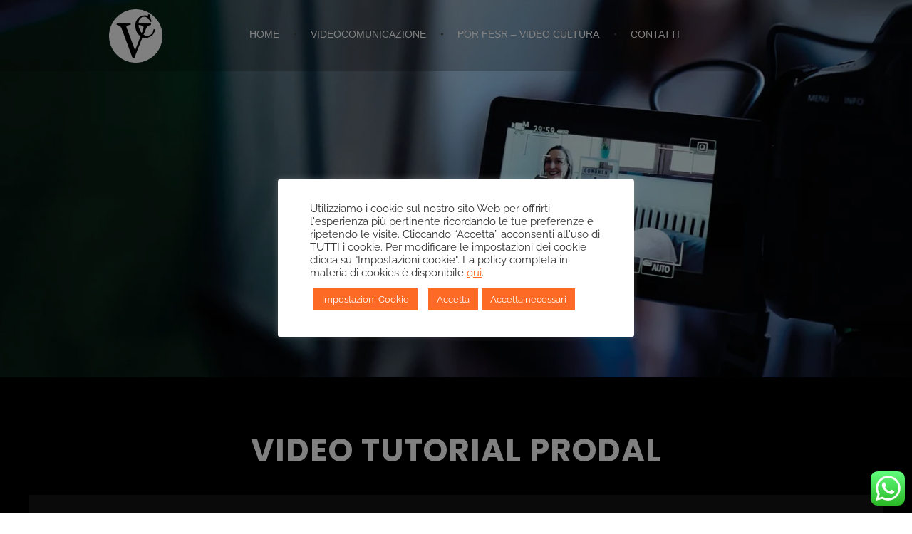

--- FILE ---
content_type: text/html; charset=UTF-8
request_url: https://videocultura.eu/portfolio/video-tutorial-prodal/
body_size: 21784
content:
<!DOCTYPE html>
<!--[if IE 9 ]>   <html class="no-js oldie ie9 ie" lang="it-IT" > <![endif]-->
<!--[if (gt IE 9)|!(IE)]><!--> <html class="no-js" lang="it-IT" > <!--<![endif]-->
<head>
        <meta charset="UTF-8" >
        <meta http-equiv="X-UA-Compatible" content="IE=edge">
        <!-- devices setting -->
        <meta name="viewport"   content="initial-scale=1,user-scalable=no,width=device-width">

<!-- outputs by wp_head -->
<title>Video Tutorial Prodal &#8211; Video Cultura</title>
<meta name='robots' content='max-image-preview:large' />
	<style>img:is([sizes="auto" i], [sizes^="auto," i]) { contain-intrinsic-size: 3000px 1500px }</style>
	<link rel='dns-prefetch' href='//stats.wp.com' />
<link rel='dns-prefetch' href='//v0.wordpress.com' />
<link rel='preconnect' href='//i0.wp.com' />
<link rel='preconnect' href='//c0.wp.com' />
<link rel="alternate" type="application/rss+xml" title="Video Cultura &raquo; Feed" href="https://videocultura.eu/feed/" />
<link rel="alternate" type="application/rss+xml" title="Video Cultura &raquo; Feed dei commenti" href="https://videocultura.eu/comments/feed/" />
<script>
window._wpemojiSettings = {"baseUrl":"https:\/\/s.w.org\/images\/core\/emoji\/16.0.1\/72x72\/","ext":".png","svgUrl":"https:\/\/s.w.org\/images\/core\/emoji\/16.0.1\/svg\/","svgExt":".svg","source":{"concatemoji":"https:\/\/videocultura.eu\/wp-includes\/js\/wp-emoji-release.min.js?ver=6.8.2"}};
/*! This file is auto-generated */
!function(s,n){var o,i,e;function c(e){try{var t={supportTests:e,timestamp:(new Date).valueOf()};sessionStorage.setItem(o,JSON.stringify(t))}catch(e){}}function p(e,t,n){e.clearRect(0,0,e.canvas.width,e.canvas.height),e.fillText(t,0,0);var t=new Uint32Array(e.getImageData(0,0,e.canvas.width,e.canvas.height).data),a=(e.clearRect(0,0,e.canvas.width,e.canvas.height),e.fillText(n,0,0),new Uint32Array(e.getImageData(0,0,e.canvas.width,e.canvas.height).data));return t.every(function(e,t){return e===a[t]})}function u(e,t){e.clearRect(0,0,e.canvas.width,e.canvas.height),e.fillText(t,0,0);for(var n=e.getImageData(16,16,1,1),a=0;a<n.data.length;a++)if(0!==n.data[a])return!1;return!0}function f(e,t,n,a){switch(t){case"flag":return n(e,"\ud83c\udff3\ufe0f\u200d\u26a7\ufe0f","\ud83c\udff3\ufe0f\u200b\u26a7\ufe0f")?!1:!n(e,"\ud83c\udde8\ud83c\uddf6","\ud83c\udde8\u200b\ud83c\uddf6")&&!n(e,"\ud83c\udff4\udb40\udc67\udb40\udc62\udb40\udc65\udb40\udc6e\udb40\udc67\udb40\udc7f","\ud83c\udff4\u200b\udb40\udc67\u200b\udb40\udc62\u200b\udb40\udc65\u200b\udb40\udc6e\u200b\udb40\udc67\u200b\udb40\udc7f");case"emoji":return!a(e,"\ud83e\udedf")}return!1}function g(e,t,n,a){var r="undefined"!=typeof WorkerGlobalScope&&self instanceof WorkerGlobalScope?new OffscreenCanvas(300,150):s.createElement("canvas"),o=r.getContext("2d",{willReadFrequently:!0}),i=(o.textBaseline="top",o.font="600 32px Arial",{});return e.forEach(function(e){i[e]=t(o,e,n,a)}),i}function t(e){var t=s.createElement("script");t.src=e,t.defer=!0,s.head.appendChild(t)}"undefined"!=typeof Promise&&(o="wpEmojiSettingsSupports",i=["flag","emoji"],n.supports={everything:!0,everythingExceptFlag:!0},e=new Promise(function(e){s.addEventListener("DOMContentLoaded",e,{once:!0})}),new Promise(function(t){var n=function(){try{var e=JSON.parse(sessionStorage.getItem(o));if("object"==typeof e&&"number"==typeof e.timestamp&&(new Date).valueOf()<e.timestamp+604800&&"object"==typeof e.supportTests)return e.supportTests}catch(e){}return null}();if(!n){if("undefined"!=typeof Worker&&"undefined"!=typeof OffscreenCanvas&&"undefined"!=typeof URL&&URL.createObjectURL&&"undefined"!=typeof Blob)try{var e="postMessage("+g.toString()+"("+[JSON.stringify(i),f.toString(),p.toString(),u.toString()].join(",")+"));",a=new Blob([e],{type:"text/javascript"}),r=new Worker(URL.createObjectURL(a),{name:"wpTestEmojiSupports"});return void(r.onmessage=function(e){c(n=e.data),r.terminate(),t(n)})}catch(e){}c(n=g(i,f,p,u))}t(n)}).then(function(e){for(var t in e)n.supports[t]=e[t],n.supports.everything=n.supports.everything&&n.supports[t],"flag"!==t&&(n.supports.everythingExceptFlag=n.supports.everythingExceptFlag&&n.supports[t]);n.supports.everythingExceptFlag=n.supports.everythingExceptFlag&&!n.supports.flag,n.DOMReady=!1,n.readyCallback=function(){n.DOMReady=!0}}).then(function(){return e}).then(function(){var e;n.supports.everything||(n.readyCallback(),(e=n.source||{}).concatemoji?t(e.concatemoji):e.wpemoji&&e.twemoji&&(t(e.twemoji),t(e.wpemoji)))}))}((window,document),window._wpemojiSettings);
</script>
<link rel='stylesheet' id='jetpack_related-posts-css' href='https://c0.wp.com/p/jetpack/15.2/modules/related-posts/related-posts.css' media='all' />
<style id='wp-emoji-styles-inline-css'>

	img.wp-smiley, img.emoji {
		display: inline !important;
		border: none !important;
		box-shadow: none !important;
		height: 1em !important;
		width: 1em !important;
		margin: 0 0.07em !important;
		vertical-align: -0.1em !important;
		background: none !important;
		padding: 0 !important;
	}
</style>
<style id='classic-theme-styles-inline-css'>
/*! This file is auto-generated */
.wp-block-button__link{color:#fff;background-color:#32373c;border-radius:9999px;box-shadow:none;text-decoration:none;padding:calc(.667em + 2px) calc(1.333em + 2px);font-size:1.125em}.wp-block-file__button{background:#32373c;color:#fff;text-decoration:none}
</style>
<link rel='stylesheet' id='mediaelement-css' href='https://c0.wp.com/c/6.8.2/wp-includes/js/mediaelement/mediaelementplayer-legacy.min.css' media='all' />
<link rel='stylesheet' id='wp-mediaelement-css' href='https://c0.wp.com/c/6.8.2/wp-includes/js/mediaelement/wp-mediaelement.min.css' media='all' />
<style id='jetpack-sharing-buttons-style-inline-css'>
.jetpack-sharing-buttons__services-list{display:flex;flex-direction:row;flex-wrap:wrap;gap:0;list-style-type:none;margin:5px;padding:0}.jetpack-sharing-buttons__services-list.has-small-icon-size{font-size:12px}.jetpack-sharing-buttons__services-list.has-normal-icon-size{font-size:16px}.jetpack-sharing-buttons__services-list.has-large-icon-size{font-size:24px}.jetpack-sharing-buttons__services-list.has-huge-icon-size{font-size:36px}@media print{.jetpack-sharing-buttons__services-list{display:none!important}}.editor-styles-wrapper .wp-block-jetpack-sharing-buttons{gap:0;padding-inline-start:0}ul.jetpack-sharing-buttons__services-list.has-background{padding:1.25em 2.375em}
</style>
<style id='global-styles-inline-css'>
:root{--wp--preset--aspect-ratio--square: 1;--wp--preset--aspect-ratio--4-3: 4/3;--wp--preset--aspect-ratio--3-4: 3/4;--wp--preset--aspect-ratio--3-2: 3/2;--wp--preset--aspect-ratio--2-3: 2/3;--wp--preset--aspect-ratio--16-9: 16/9;--wp--preset--aspect-ratio--9-16: 9/16;--wp--preset--color--black: #000000;--wp--preset--color--cyan-bluish-gray: #abb8c3;--wp--preset--color--white: #ffffff;--wp--preset--color--pale-pink: #f78da7;--wp--preset--color--vivid-red: #cf2e2e;--wp--preset--color--luminous-vivid-orange: #ff6900;--wp--preset--color--luminous-vivid-amber: #fcb900;--wp--preset--color--light-green-cyan: #7bdcb5;--wp--preset--color--vivid-green-cyan: #00d084;--wp--preset--color--pale-cyan-blue: #8ed1fc;--wp--preset--color--vivid-cyan-blue: #0693e3;--wp--preset--color--vivid-purple: #9b51e0;--wp--preset--gradient--vivid-cyan-blue-to-vivid-purple: linear-gradient(135deg,rgba(6,147,227,1) 0%,rgb(155,81,224) 100%);--wp--preset--gradient--light-green-cyan-to-vivid-green-cyan: linear-gradient(135deg,rgb(122,220,180) 0%,rgb(0,208,130) 100%);--wp--preset--gradient--luminous-vivid-amber-to-luminous-vivid-orange: linear-gradient(135deg,rgba(252,185,0,1) 0%,rgba(255,105,0,1) 100%);--wp--preset--gradient--luminous-vivid-orange-to-vivid-red: linear-gradient(135deg,rgba(255,105,0,1) 0%,rgb(207,46,46) 100%);--wp--preset--gradient--very-light-gray-to-cyan-bluish-gray: linear-gradient(135deg,rgb(238,238,238) 0%,rgb(169,184,195) 100%);--wp--preset--gradient--cool-to-warm-spectrum: linear-gradient(135deg,rgb(74,234,220) 0%,rgb(151,120,209) 20%,rgb(207,42,186) 40%,rgb(238,44,130) 60%,rgb(251,105,98) 80%,rgb(254,248,76) 100%);--wp--preset--gradient--blush-light-purple: linear-gradient(135deg,rgb(255,206,236) 0%,rgb(152,150,240) 100%);--wp--preset--gradient--blush-bordeaux: linear-gradient(135deg,rgb(254,205,165) 0%,rgb(254,45,45) 50%,rgb(107,0,62) 100%);--wp--preset--gradient--luminous-dusk: linear-gradient(135deg,rgb(255,203,112) 0%,rgb(199,81,192) 50%,rgb(65,88,208) 100%);--wp--preset--gradient--pale-ocean: linear-gradient(135deg,rgb(255,245,203) 0%,rgb(182,227,212) 50%,rgb(51,167,181) 100%);--wp--preset--gradient--electric-grass: linear-gradient(135deg,rgb(202,248,128) 0%,rgb(113,206,126) 100%);--wp--preset--gradient--midnight: linear-gradient(135deg,rgb(2,3,129) 0%,rgb(40,116,252) 100%);--wp--preset--font-size--small: 13px;--wp--preset--font-size--medium: 20px;--wp--preset--font-size--large: 36px;--wp--preset--font-size--x-large: 42px;--wp--preset--spacing--20: 0.44rem;--wp--preset--spacing--30: 0.67rem;--wp--preset--spacing--40: 1rem;--wp--preset--spacing--50: 1.5rem;--wp--preset--spacing--60: 2.25rem;--wp--preset--spacing--70: 3.38rem;--wp--preset--spacing--80: 5.06rem;--wp--preset--shadow--natural: 6px 6px 9px rgba(0, 0, 0, 0.2);--wp--preset--shadow--deep: 12px 12px 50px rgba(0, 0, 0, 0.4);--wp--preset--shadow--sharp: 6px 6px 0px rgba(0, 0, 0, 0.2);--wp--preset--shadow--outlined: 6px 6px 0px -3px rgba(255, 255, 255, 1), 6px 6px rgba(0, 0, 0, 1);--wp--preset--shadow--crisp: 6px 6px 0px rgba(0, 0, 0, 1);}:where(.is-layout-flex){gap: 0.5em;}:where(.is-layout-grid){gap: 0.5em;}body .is-layout-flex{display: flex;}.is-layout-flex{flex-wrap: wrap;align-items: center;}.is-layout-flex > :is(*, div){margin: 0;}body .is-layout-grid{display: grid;}.is-layout-grid > :is(*, div){margin: 0;}:where(.wp-block-columns.is-layout-flex){gap: 2em;}:where(.wp-block-columns.is-layout-grid){gap: 2em;}:where(.wp-block-post-template.is-layout-flex){gap: 1.25em;}:where(.wp-block-post-template.is-layout-grid){gap: 1.25em;}.has-black-color{color: var(--wp--preset--color--black) !important;}.has-cyan-bluish-gray-color{color: var(--wp--preset--color--cyan-bluish-gray) !important;}.has-white-color{color: var(--wp--preset--color--white) !important;}.has-pale-pink-color{color: var(--wp--preset--color--pale-pink) !important;}.has-vivid-red-color{color: var(--wp--preset--color--vivid-red) !important;}.has-luminous-vivid-orange-color{color: var(--wp--preset--color--luminous-vivid-orange) !important;}.has-luminous-vivid-amber-color{color: var(--wp--preset--color--luminous-vivid-amber) !important;}.has-light-green-cyan-color{color: var(--wp--preset--color--light-green-cyan) !important;}.has-vivid-green-cyan-color{color: var(--wp--preset--color--vivid-green-cyan) !important;}.has-pale-cyan-blue-color{color: var(--wp--preset--color--pale-cyan-blue) !important;}.has-vivid-cyan-blue-color{color: var(--wp--preset--color--vivid-cyan-blue) !important;}.has-vivid-purple-color{color: var(--wp--preset--color--vivid-purple) !important;}.has-black-background-color{background-color: var(--wp--preset--color--black) !important;}.has-cyan-bluish-gray-background-color{background-color: var(--wp--preset--color--cyan-bluish-gray) !important;}.has-white-background-color{background-color: var(--wp--preset--color--white) !important;}.has-pale-pink-background-color{background-color: var(--wp--preset--color--pale-pink) !important;}.has-vivid-red-background-color{background-color: var(--wp--preset--color--vivid-red) !important;}.has-luminous-vivid-orange-background-color{background-color: var(--wp--preset--color--luminous-vivid-orange) !important;}.has-luminous-vivid-amber-background-color{background-color: var(--wp--preset--color--luminous-vivid-amber) !important;}.has-light-green-cyan-background-color{background-color: var(--wp--preset--color--light-green-cyan) !important;}.has-vivid-green-cyan-background-color{background-color: var(--wp--preset--color--vivid-green-cyan) !important;}.has-pale-cyan-blue-background-color{background-color: var(--wp--preset--color--pale-cyan-blue) !important;}.has-vivid-cyan-blue-background-color{background-color: var(--wp--preset--color--vivid-cyan-blue) !important;}.has-vivid-purple-background-color{background-color: var(--wp--preset--color--vivid-purple) !important;}.has-black-border-color{border-color: var(--wp--preset--color--black) !important;}.has-cyan-bluish-gray-border-color{border-color: var(--wp--preset--color--cyan-bluish-gray) !important;}.has-white-border-color{border-color: var(--wp--preset--color--white) !important;}.has-pale-pink-border-color{border-color: var(--wp--preset--color--pale-pink) !important;}.has-vivid-red-border-color{border-color: var(--wp--preset--color--vivid-red) !important;}.has-luminous-vivid-orange-border-color{border-color: var(--wp--preset--color--luminous-vivid-orange) !important;}.has-luminous-vivid-amber-border-color{border-color: var(--wp--preset--color--luminous-vivid-amber) !important;}.has-light-green-cyan-border-color{border-color: var(--wp--preset--color--light-green-cyan) !important;}.has-vivid-green-cyan-border-color{border-color: var(--wp--preset--color--vivid-green-cyan) !important;}.has-pale-cyan-blue-border-color{border-color: var(--wp--preset--color--pale-cyan-blue) !important;}.has-vivid-cyan-blue-border-color{border-color: var(--wp--preset--color--vivid-cyan-blue) !important;}.has-vivid-purple-border-color{border-color: var(--wp--preset--color--vivid-purple) !important;}.has-vivid-cyan-blue-to-vivid-purple-gradient-background{background: var(--wp--preset--gradient--vivid-cyan-blue-to-vivid-purple) !important;}.has-light-green-cyan-to-vivid-green-cyan-gradient-background{background: var(--wp--preset--gradient--light-green-cyan-to-vivid-green-cyan) !important;}.has-luminous-vivid-amber-to-luminous-vivid-orange-gradient-background{background: var(--wp--preset--gradient--luminous-vivid-amber-to-luminous-vivid-orange) !important;}.has-luminous-vivid-orange-to-vivid-red-gradient-background{background: var(--wp--preset--gradient--luminous-vivid-orange-to-vivid-red) !important;}.has-very-light-gray-to-cyan-bluish-gray-gradient-background{background: var(--wp--preset--gradient--very-light-gray-to-cyan-bluish-gray) !important;}.has-cool-to-warm-spectrum-gradient-background{background: var(--wp--preset--gradient--cool-to-warm-spectrum) !important;}.has-blush-light-purple-gradient-background{background: var(--wp--preset--gradient--blush-light-purple) !important;}.has-blush-bordeaux-gradient-background{background: var(--wp--preset--gradient--blush-bordeaux) !important;}.has-luminous-dusk-gradient-background{background: var(--wp--preset--gradient--luminous-dusk) !important;}.has-pale-ocean-gradient-background{background: var(--wp--preset--gradient--pale-ocean) !important;}.has-electric-grass-gradient-background{background: var(--wp--preset--gradient--electric-grass) !important;}.has-midnight-gradient-background{background: var(--wp--preset--gradient--midnight) !important;}.has-small-font-size{font-size: var(--wp--preset--font-size--small) !important;}.has-medium-font-size{font-size: var(--wp--preset--font-size--medium) !important;}.has-large-font-size{font-size: var(--wp--preset--font-size--large) !important;}.has-x-large-font-size{font-size: var(--wp--preset--font-size--x-large) !important;}
:where(.wp-block-post-template.is-layout-flex){gap: 1.25em;}:where(.wp-block-post-template.is-layout-grid){gap: 1.25em;}
:where(.wp-block-columns.is-layout-flex){gap: 2em;}:where(.wp-block-columns.is-layout-grid){gap: 2em;}
:root :where(.wp-block-pullquote){font-size: 1.5em;line-height: 1.6;}
</style>
<link rel='stylesheet' id='ccw_main_css-css' href='https://videocultura.eu/wp-content/plugins/click-to-chat-for-whatsapp/prev/assets/css/mainstyles.css?ver=4.30' media='all' />
<link rel='stylesheet' id='cookie-law-info-css' href='https://videocultura.eu/wp-content/plugins/cookie-law-info/legacy/public/css/cookie-law-info-public.css?ver=3.3.6' media='all' />
<link rel='stylesheet' id='cookie-law-info-gdpr-css' href='https://videocultura.eu/wp-content/plugins/cookie-law-info/legacy/public/css/cookie-law-info-gdpr.css?ver=3.3.6' media='all' />
<link rel='stylesheet' id='eae-css-css' href='https://videocultura.eu/wp-content/plugins/addon-elements-for-elementor-page-builder/assets/css/eae.min.css?ver=1.14.3' media='all' />
<link rel='stylesheet' id='eae-peel-css-css' href='https://videocultura.eu/wp-content/plugins/addon-elements-for-elementor-page-builder/assets/lib/peel/peel.css?ver=1.14.3' media='all' />
<link rel='stylesheet' id='font-awesome-4-shim-css' href='https://videocultura.eu/wp-content/plugins/elementor/assets/lib/font-awesome/css/v4-shims.min.css?ver=1.0' media='all' />
<link rel='stylesheet' id='font-awesome-5-all-css' href='https://videocultura.eu/wp-content/plugins/elementor/assets/lib/font-awesome/css/all.min.css?ver=1.0' media='all' />
<link rel='stylesheet' id='vegas-css-css' href='https://videocultura.eu/wp-content/plugins/addon-elements-for-elementor-page-builder/assets/lib/vegas/vegas.min.css?ver=2.4.0' media='all' />
<link rel='stylesheet' id='auxin-base-css' href='https://videocultura.eu/wp-content/themes/phlox/css/base.css?ver=2.17.7' media='all' />
<link rel='stylesheet' id='auxin-front-icon-css' href='https://videocultura.eu/wp-content/themes/phlox/css/auxin-icon.css?ver=2.17.7' media='all' />
<link rel='stylesheet' id='auxin-main-css' href='https://videocultura.eu/wp-content/themes/phlox/css/main.css?ver=2.17.7' media='all' />
<link rel='stylesheet' id='elementor-frontend-css' href='https://videocultura.eu/wp-content/plugins/elementor/assets/css/frontend.min.css?ver=3.32.5' media='all' />
<link rel='stylesheet' id='widget-image-css' href='https://videocultura.eu/wp-content/plugins/elementor/assets/css/widget-image.min.css?ver=3.32.5' media='all' />
<link rel='stylesheet' id='e-sticky-css' href='https://videocultura.eu/wp-content/plugins/elementor-pro/assets/css/modules/sticky.min.css?ver=3.31.2' media='all' />
<link rel='stylesheet' id='widget-heading-css' href='https://videocultura.eu/wp-content/plugins/elementor/assets/css/widget-heading.min.css?ver=3.32.5' media='all' />
<link rel='stylesheet' id='widget-icon-list-css' href='https://videocultura.eu/wp-content/plugins/elementor/assets/css/widget-icon-list.min.css?ver=3.32.5' media='all' />
<link rel='stylesheet' id='elementor-icons-css' href='https://videocultura.eu/wp-content/plugins/elementor/assets/lib/eicons/css/elementor-icons.min.css?ver=5.44.0' media='all' />
<link rel='stylesheet' id='elementor-post-3986-css' href='https://videocultura.eu/wp-content/uploads/elementor/css/post-3986.css?ver=1762285645' media='all' />
<link rel='stylesheet' id='auxin-elementor-widgets-css' href='https://videocultura.eu/wp-content/plugins/auxin-elements/admin/assets/css/elementor-widgets.css?ver=2.17.12' media='all' />
<link rel='stylesheet' id='widget-lottie-css' href='https://videocultura.eu/wp-content/plugins/elementor-pro/assets/css/widget-lottie.min.css?ver=3.31.2' media='all' />
<link rel='stylesheet' id='e-animation-zoomIn-css' href='https://videocultura.eu/wp-content/plugins/elementor/assets/lib/animations/styles/zoomIn.min.css?ver=3.32.5' media='all' />
<link rel='stylesheet' id='widget-divider-css' href='https://videocultura.eu/wp-content/plugins/elementor/assets/css/widget-divider.min.css?ver=3.32.5' media='all' />
<link rel='stylesheet' id='widget-text-editor-css' href='https://videocultura.eu/wp-content/plugins/elementor/assets/css/widget-text-editor.min.css?ver=3.32.5' media='all' />
<link rel='stylesheet' id='widget-posts-css' href='https://videocultura.eu/wp-content/plugins/elementor-pro/assets/css/widget-posts.min.css?ver=3.31.2' media='all' />
<link rel='stylesheet' id='elementor-post-4696-css' href='https://videocultura.eu/wp-content/uploads/elementor/css/post-4696.css?ver=1762290229' media='all' />
<link rel='stylesheet' id='elementor-post-3987-css' href='https://videocultura.eu/wp-content/uploads/elementor/css/post-3987.css?ver=1762285645' media='all' />
<link rel='stylesheet' id='elementor-post-4800-css' href='https://videocultura.eu/wp-content/uploads/elementor/css/post-4800.css?ver=1762285645' media='all' />
<link rel='stylesheet' id='auxin-custom-css' href='https://videocultura.eu/wp-content/uploads/phlox/custom.css?ver=7.9' media='all' />
<link rel='stylesheet' id='auxin-portfolio-css' href='https://videocultura.eu/wp-content/themes/phlox/css/portfolio.css?ver=2.3.12' media='all' />
<link rel='stylesheet' id='auxin-elementor-base-css' href='https://videocultura.eu/wp-content/themes/phlox/css/other/elementor.css?ver=2.17.7' media='all' />
<link rel='stylesheet' id='elementor-gf-local-poppins-css' href='https://videocultura.eu/wp-content/uploads/elementor/google-fonts/css/poppins.css?ver=1757927381' media='all' />
<link rel='stylesheet' id='elementor-gf-local-raleway-css' href='https://videocultura.eu/wp-content/uploads/elementor/google-fonts/css/raleway.css?ver=1757927414' media='all' />
<link rel='stylesheet' id='elementor-gf-local-nanumgothic-css' href='https://videocultura.eu/wp-content/uploads/elementor/google-fonts/css/nanumgothic.css?ver=1757927374' media='all' />
<!--n2css--><!--n2js--><script id="jetpack_related-posts-js-extra">
var related_posts_js_options = {"post_heading":"h4"};
</script>
<script async='async' src="https://c0.wp.com/p/jetpack/15.2/_inc/build/related-posts/related-posts.min.js" id="jetpack_related-posts-js"></script>
<script src="https://c0.wp.com/c/6.8.2/wp-includes/js/jquery/jquery.min.js" id="jquery-core-js"></script>
<script async='async' src="https://c0.wp.com/c/6.8.2/wp-includes/js/jquery/jquery-migrate.min.js" id="jquery-migrate-js"></script>
<script id="cookie-law-info-js-extra">
var Cli_Data = {"nn_cookie_ids":["_gat_gtag_UA_154499314_13","CONSENT","_abexps","cookielawinfo-checkbox-advertisement","VISITOR_INFO1_LIVE","IDE","test_cookie","_ga","_gid","vuid","player","aka_debug","YSC","cookielawinfo-checkbox-necessari"],"cookielist":[],"non_necessary_cookies":{"functional":["player","aka_debug"],"performance":["YSC"],"analytics":["_gat_gtag_UA_154499314_13","_ga","_gid","vuid"],"advertisement":["VISITOR_INFO1_LIVE","IDE","test_cookie"],"others":["CONSENT","_abexps"]},"ccpaEnabled":"","ccpaRegionBased":"","ccpaBarEnabled":"","strictlyEnabled":["necessary","obligatoire"],"ccpaType":"gdpr","js_blocking":"1","custom_integration":"","triggerDomRefresh":"","secure_cookies":""};
var cli_cookiebar_settings = {"animate_speed_hide":"500","animate_speed_show":"500","background":"#FFF","border":"#b1a6a6c2","border_on":"","button_1_button_colour":"#fc6a26","button_1_button_hover":"#ca551e","button_1_link_colour":"#fff","button_1_as_button":"1","button_1_new_win":"","button_2_button_colour":"#333","button_2_button_hover":"#292929","button_2_link_colour":"#fc6a26","button_2_as_button":"","button_2_hidebar":"1","button_3_button_colour":"#fc6a26","button_3_button_hover":"#ca551e","button_3_link_colour":"#fff","button_3_as_button":"1","button_3_new_win":"","button_4_button_colour":"#fc6a26","button_4_button_hover":"#ca551e","button_4_link_colour":"#ffffff","button_4_as_button":"1","button_7_button_colour":"#fc6a26","button_7_button_hover":"#ca551e","button_7_link_colour":"#fff","button_7_as_button":"1","button_7_new_win":"","font_family":"inherit","header_fix":"","notify_animate_hide":"1","notify_animate_show":"1","notify_div_id":"#cookie-law-info-bar","notify_position_horizontal":"right","notify_position_vertical":"bottom","scroll_close":"","scroll_close_reload":"","accept_close_reload":"","reject_close_reload":"","showagain_tab":"","showagain_background":"#fff","showagain_border":"#000","showagain_div_id":"#cookie-law-info-again","showagain_x_position":"100px","text":"#333333","show_once_yn":"","show_once":"10000","logging_on":"","as_popup":"","popup_overlay":"1","bar_heading_text":"","cookie_bar_as":"popup","popup_showagain_position":"bottom-right","widget_position":"left"};
var log_object = {"ajax_url":"https:\/\/videocultura.eu\/wp-admin\/admin-ajax.php"};
</script>
<script async='async' src="https://videocultura.eu/wp-content/plugins/cookie-law-info/legacy/public/js/cookie-law-info-public.js?ver=3.3.6" id="cookie-law-info-js"></script>
<script async='async' src="https://videocultura.eu/wp-content/plugins/addon-elements-for-elementor-page-builder/assets/js/iconHelper.js?ver=1.0" id="eae-iconHelper-js"></script>
<script id="auxin-modernizr-js-extra">
var auxin = {"ajax_url":"https:\/\/videocultura.eu\/wp-admin\/admin-ajax.php","is_rtl":"","is_reponsive":"1","is_framed":"","frame_width":"20","wpml_lang":"en","uploadbaseurl":"https:\/\/videocultura.eu\/wp-content\/uploads","nonce":"b795be0604"};
</script>
<script id="auxin-modernizr-js-before">
/* < ![CDATA[ */
function auxinNS(n){for(var e=n.split("."),a=window,i="",r=e.length,t=0;r>t;t++)"window"!=e[t]&&(i=e[t],a[i]=a[i]||{},a=a[i]);return a;}
/* ]]> */
</script>
<script async='async' src="https://videocultura.eu/wp-content/themes/phlox/js/solo/modernizr-custom.min.js?ver=2.17.7" id="auxin-modernizr-js"></script>
<link rel="https://api.w.org/" href="https://videocultura.eu/wp-json/" /><link rel="alternate" title="JSON" type="application/json" href="https://videocultura.eu/wp-json/wp/v2/portfolio/4696" /><link rel="EditURI" type="application/rsd+xml" title="RSD" href="https://videocultura.eu/xmlrpc.php?rsd" />
<meta name="generator" content="WordPress 6.8.2" />
<link rel="canonical" href="https://videocultura.eu/portfolio/video-tutorial-prodal/" />
<link rel="alternate" title="oEmbed (JSON)" type="application/json+oembed" href="https://videocultura.eu/wp-json/oembed/1.0/embed?url=https%3A%2F%2Fvideocultura.eu%2Fportfolio%2Fvideo-tutorial-prodal%2F" />
<link rel="alternate" title="oEmbed (XML)" type="text/xml+oembed" href="https://videocultura.eu/wp-json/oembed/1.0/embed?url=https%3A%2F%2Fvideocultura.eu%2Fportfolio%2Fvideo-tutorial-prodal%2F&#038;format=xml" />
    <meta name="title"       content="Video Tutorial Prodal" />
    <meta name="description" content="Prodal https://vimeo.com/379725347?loop=1 I nostri lavori Crediamo che il nostro lavoro parli da solo. Sfoglia i nostri progetti più recenti di seguito e goditi il ​​nostro lavoro eseguito con amore in ogni minimo dettaglio." />
        <link rel="image_src"    href="https://videocultura.eu/wp-content/uploads/2020/11/Copertina-Tutorial-prodal-90x90.jpg" />
    <!-- Global site tag (gtag.js) - Google Analytics -->
<script async src="https://www.googletagmanager.com/gtag/js?id=UA-154499314-13"></script>
<script>
  window.dataLayer = window.dataLayer || [];
  function gtag(){dataLayer.push(arguments);}
  gtag('js', new Date());

  gtag('config', 'UA-154499314-13');
</script>	<style>img#wpstats{display:none}</style>
		<!-- Chrome, Firefox OS and Opera -->
<meta name="theme-color" content="" />
<!-- Windows Phone -->
<meta name="msapplication-navbutton-color" content="" />
<!-- iOS Safari -->
<meta name="apple-mobile-web-app-capable" content="yes">
<meta name="apple-mobile-web-app-status-bar-style" content="black-translucent">

<meta name="generator" content="Elementor 3.32.5; features: additional_custom_breakpoints; settings: css_print_method-external, google_font-enabled, font_display-auto">
<style>.recentcomments a{display:inline !important;padding:0 !important;margin:0 !important;}</style>			<style>
				.e-con.e-parent:nth-of-type(n+4):not(.e-lazyloaded):not(.e-no-lazyload),
				.e-con.e-parent:nth-of-type(n+4):not(.e-lazyloaded):not(.e-no-lazyload) * {
					background-image: none !important;
				}
				@media screen and (max-height: 1024px) {
					.e-con.e-parent:nth-of-type(n+3):not(.e-lazyloaded):not(.e-no-lazyload),
					.e-con.e-parent:nth-of-type(n+3):not(.e-lazyloaded):not(.e-no-lazyload) * {
						background-image: none !important;
					}
				}
				@media screen and (max-height: 640px) {
					.e-con.e-parent:nth-of-type(n+2):not(.e-lazyloaded):not(.e-no-lazyload),
					.e-con.e-parent:nth-of-type(n+2):not(.e-lazyloaded):not(.e-no-lazyload) * {
						background-image: none !important;
					}
				}
			</style>
			
<!-- Jetpack Open Graph Tags -->
<meta property="og:type" content="article" />
<meta property="og:title" content="Video Tutorial Prodal" />
<meta property="og:url" content="https://videocultura.eu/portfolio/video-tutorial-prodal/" />
<meta property="og:description" content="Prodal I nostri lavori Crediamo che il nostro lavoro parli da solo. Sfoglia i nostri progetti più recenti di seguito e goditi il ​​nostro lavoro eseguito con amore in ogni minimo dettaglio." />
<meta property="article:published_time" content="2020-11-27T15:17:26+00:00" />
<meta property="article:modified_time" content="2021-05-18T13:15:48+00:00" />
<meta property="og:site_name" content="Video Cultura" />
<meta property="og:image" content="https://i0.wp.com/videocultura.eu/wp-content/uploads/2020/11/Copertina-Tutorial-prodal.jpg?fit=480%2C320&#038;ssl=1" />
<meta property="og:image:width" content="480" />
<meta property="og:image:height" content="320" />
<meta property="og:image:alt" content="Copertina-Tutorial-prodal-videocultura" />
<meta property="og:locale" content="it_IT" />
<meta name="twitter:text:title" content="Video Tutorial Prodal" />
<meta name="twitter:image" content="https://i0.wp.com/videocultura.eu/wp-content/uploads/2020/11/Copertina-Tutorial-prodal.jpg?fit=480%2C320&#038;ssl=1&#038;w=640" />
<meta name="twitter:image:alt" content="Copertina-Tutorial-prodal-videocultura" />
<meta name="twitter:card" content="summary_large_image" />

<!-- End Jetpack Open Graph Tags -->
<link rel="icon" href="https://i0.wp.com/videocultura.eu/wp-content/uploads/2018/02/cropped-Logo-Videcultura-favicon-1.jpg?fit=32%2C32&#038;ssl=1" sizes="32x32" />
<link rel="icon" href="https://i0.wp.com/videocultura.eu/wp-content/uploads/2018/02/cropped-Logo-Videcultura-favicon-1.jpg?fit=192%2C192&#038;ssl=1" sizes="192x192" />
<link rel="apple-touch-icon" href="https://i0.wp.com/videocultura.eu/wp-content/uploads/2018/02/cropped-Logo-Videcultura-favicon-1.jpg?fit=180%2C180&#038;ssl=1" />
<meta name="msapplication-TileImage" content="https://i0.wp.com/videocultura.eu/wp-content/uploads/2018/02/cropped-Logo-Videcultura-favicon-1.jpg?fit=270%2C270&#038;ssl=1" />
		<style id="wp-custom-css">
			textarea.forminator-textarea {max-width: 100%;}
.cli-tab-footer .wt-cli-privacy-accept-btn {
    background-color: #fc6a26;
}		</style>
		<!-- end wp_head -->
</head>


<body data-rsssl=1 class="wp-singular portfolio-template portfolio-template-elementor_header_footer single single-portfolio postid-4696 wp-custom-logo wp-theme-phlox elementor-default elementor-template-full-width elementor-kit-3986 elementor-page elementor-page-4696 phlox aux-dom-unready aux-full-width aux-resp aux-hd aux-top-sticky  aux-page-animation-off _auxels"  data-framed="">


<div id="inner-body">

		<header data-elementor-type="header" data-elementor-id="3987" class="elementor elementor-3987 elementor-location-header" data-elementor-post-type="elementor_library">
					<section class="has_eae_slider elementor-section elementor-top-section elementor-element elementor-element-3c022e7 elementor-section-height-min-height elementor-section-boxed elementor-section-height-default elementor-section-items-middle" data-eae-slider="30732" data-id="3c022e7" data-element_type="section" data-settings="{&quot;sticky&quot;:&quot;top&quot;,&quot;sticky_effects_offset&quot;:100,&quot;background_background&quot;:&quot;classic&quot;,&quot;sticky_on&quot;:[&quot;desktop&quot;,&quot;tablet&quot;,&quot;mobile&quot;],&quot;sticky_offset&quot;:0,&quot;sticky_anchor_link_offset&quot;:0}">
							<div class="elementor-background-overlay"></div>
							<div class="elementor-container elementor-column-gap-default">
					<div class="has_eae_slider aux-parallax-section elementor-column elementor-col-50 elementor-top-column elementor-element elementor-element-63c88c8" data-eae-slider="76053" data-id="63c88c8" data-element_type="column">
			<div class="elementor-widget-wrap elementor-element-populated">
						<div class="elementor-element elementor-element-0fa4c57 elementor-widget elementor-widget-image" data-id="0fa4c57" data-element_type="widget" data-widget_type="image.default">
				<div class="elementor-widget-container">
															<img width="512" height="512" src="https://i0.wp.com/videocultura.eu/wp-content/uploads/2020/05/Logo-Videcultura-favicon-black-circle.png?fit=512%2C512&amp;ssl=1" class="attachment-full size-full wp-image-4044" alt="" srcset="https://i0.wp.com/videocultura.eu/wp-content/uploads/2020/05/Logo-Videcultura-favicon-black-circle.png?w=512&amp;ssl=1 512w, https://i0.wp.com/videocultura.eu/wp-content/uploads/2020/05/Logo-Videcultura-favicon-black-circle.png?resize=300%2C300&amp;ssl=1 300w, https://i0.wp.com/videocultura.eu/wp-content/uploads/2020/05/Logo-Videcultura-favicon-black-circle.png?resize=150%2C150&amp;ssl=1 150w" sizes="(max-width: 512px) 100vw, 512px" data-attachment-id="4044" data-permalink="https://videocultura.eu/?attachment_id=4044" data-orig-file="https://i0.wp.com/videocultura.eu/wp-content/uploads/2020/05/Logo-Videcultura-favicon-black-circle.png?fit=512%2C512&amp;ssl=1" data-orig-size="512,512" data-comments-opened="0" data-image-meta="{&quot;aperture&quot;:&quot;0&quot;,&quot;credit&quot;:&quot;&quot;,&quot;camera&quot;:&quot;&quot;,&quot;caption&quot;:&quot;&quot;,&quot;created_timestamp&quot;:&quot;0&quot;,&quot;copyright&quot;:&quot;&quot;,&quot;focal_length&quot;:&quot;0&quot;,&quot;iso&quot;:&quot;0&quot;,&quot;shutter_speed&quot;:&quot;0&quot;,&quot;title&quot;:&quot;&quot;,&quot;orientation&quot;:&quot;0&quot;}" data-image-title="Logo-Videcultura-favicon-black-circle" data-image-description="" data-image-caption="" data-medium-file="https://i0.wp.com/videocultura.eu/wp-content/uploads/2020/05/Logo-Videcultura-favicon-black-circle.png?fit=300%2C300&amp;ssl=1" data-large-file="https://i0.wp.com/videocultura.eu/wp-content/uploads/2020/05/Logo-Videcultura-favicon-black-circle.png?fit=512%2C512&amp;ssl=1" />															</div>
				</div>
					</div>
		</div>
				<div class="has_eae_slider aux-parallax-section elementor-column elementor-col-50 elementor-top-column elementor-element elementor-element-932dde9" data-eae-slider="34267" data-id="932dde9" data-element_type="column">
			<div class="elementor-widget-wrap elementor-element-populated">
						<div class="elementor-element elementor-element-e746140 elementor-widget elementor-widget-aux_menu_box" data-id="e746140" data-element_type="widget" data-widget_type="aux_menu_box.default">
				<div class="elementor-widget-container">
					<div class="aux-elementor-header-menu aux-nav-menu-element aux-nav-menu-element-e746140"><div class="aux-burger-box" data-target-panel="offcanvas" data-target-content=".elementor-element-e746140 .aux-master-menu"><div class="aux-burger aux-regular-small"><span class="mid-line"></span></div></div><!-- start master menu -->
<nav id="master-menu-elementor-e746140" class="menu-new-menu-container">

	<ul id="menu-new-menu" class="aux-master-menu aux-no-js aux-skin-classic aux-with-indicator aux-with-splitter aux-horizontal" data-type="horizontal"  data-switch-type="toggle" data-switch-parent=".elementor-element-e746140 .aux-offcanvas-menu .offcanvas-content" data-switch-width="768"  >
		<!-- start single menu -->
		<li id="menu-item-4522" class="menu-item menu-item-type-post_type menu-item-object-page menu-item-home menu-item-4522 aux-menu-depth-0 aux-menu-root-1 aux-menu-item">
			<a href="https://videocultura.eu/" class="aux-item-content">
				<span class="aux-menu-label">Home</span>
			</a>
		</li>
		<!-- end single menu -->

		<!-- start submenu -->
		<li id="menu-item-4525" class="menu-item menu-item-type-custom menu-item-object-custom menu-item-has-children menu-item-4525 aux-menu-depth-0 aux-menu-root-2 aux-menu-item">
			<div class="aux-item-content">
				<span class="aux-menu-label">Videocomunicazione</span>
			</div>

		<ul class="sub-menu aux-submenu">
			<li id="menu-item-4523" class="menu-item menu-item-type-post_type menu-item-object-page menu-item-4523 aux-menu-depth-1 aux-menu-item">
				<a href="https://videocultura.eu/storytelling-video-corporate/" class="aux-item-content">
					<span class="aux-menu-label">Storytelling &#038; Video Corporate</span>
				</a>
			</li>
			<li id="menu-item-4524" class="menu-item menu-item-type-post_type menu-item-object-page menu-item-4524 aux-menu-depth-1 aux-menu-item">
				<a href="https://videocultura.eu/video-tutorial/" class="aux-item-content">
					<span class="aux-menu-label">Video Tutorial</span>
				</a>
			</li>
			<li id="menu-item-4590" class="menu-item menu-item-type-post_type menu-item-object-page menu-item-4590 aux-menu-depth-1 aux-menu-item">
				<a href="https://videocultura.eu/drone/" class="aux-item-content">
					<span class="aux-menu-label">Drone</span>
				</a>
			</li>
		</ul>
		</li>
		<!-- end submenu -->
		<!-- start single menu -->
		<li id="menu-item-4532" class="menu-item menu-item-type-post_type menu-item-object-page menu-item-4532 aux-menu-depth-0 aux-menu-root-3 aux-menu-item">
			<a href="https://videocultura.eu/por-fesr-video-cultura/" class="aux-item-content">
				<span class="aux-menu-label">POR FESR – Video Cultura</span>
			</a>
		</li>
		<!-- end single menu -->
		<!-- start single menu -->
		<li id="menu-item-4533" class="menu-item menu-item-type-custom menu-item-object-custom menu-item-4533 aux-menu-depth-0 aux-menu-root-4 aux-menu-item">
			<a href="https://videocultura.eu/homepage/#contatti" class="aux-item-content">
				<span class="aux-menu-label">Contatti</span>
			</a>
		</li>
		<!-- end single menu -->
	</ul>

</nav>
<!-- end master menu -->
<section class="aux-offcanvas-menu aux-pin-right"><div class="aux-panel-close"><div class="aux-close aux-cross-symbol aux-thick-medium"></div></div><div class="offcanvas-header"></div><div class="offcanvas-content"></div><div class="offcanvas-footer"></div></section></div><style>@media only screen and (min-width: 769px) { .elementor-element-e746140 .aux-burger-box { display: none } }</style>				</div>
				</div>
					</div>
		</div>
					</div>
		</section>
				</header>
				<div data-elementor-type="wp-post" data-elementor-id="4696" class="elementor elementor-4696" data-elementor-post-type="portfolio">
						<section class="has_eae_slider elementor-section elementor-top-section elementor-element elementor-element-7cf7ac0 elementor-section-full_width elementor-section-height-min-height elementor-section-stretched elementor-section-height-default elementor-section-items-middle" data-eae-slider="54439" data-id="7cf7ac0" data-element_type="section" data-settings="{&quot;background_background&quot;:&quot;classic&quot;,&quot;stretch_section&quot;:&quot;section-stretched&quot;}">
							<div class="elementor-background-overlay"></div>
							<div class="elementor-container elementor-column-gap-default">
					<div class="has_eae_slider aux-parallax-section elementor-column elementor-col-100 elementor-top-column elementor-element elementor-element-57aaaf6" data-eae-slider="20455" data-id="57aaaf6" data-element_type="column">
			<div class="elementor-widget-wrap elementor-element-populated">
						<div class="elementor-element elementor-element-574d74f elementor-align-center elementor-widget elementor-widget-lottie" data-id="574d74f" data-element_type="widget" data-settings="{&quot;source_json&quot;:{&quot;url&quot;:&quot;https:\/\/videocultura.eu\/wp-content\/uploads\/2020\/11\/lf30_editor_i9jyveyk.json&quot;,&quot;id&quot;:4471,&quot;size&quot;:&quot;&quot;},&quot;loop&quot;:&quot;yes&quot;,&quot;source&quot;:&quot;media_file&quot;,&quot;caption_source&quot;:&quot;none&quot;,&quot;link_to&quot;:&quot;none&quot;,&quot;trigger&quot;:&quot;arriving_to_viewport&quot;,&quot;viewport&quot;:{&quot;unit&quot;:&quot;%&quot;,&quot;size&quot;:&quot;&quot;,&quot;sizes&quot;:{&quot;start&quot;:0,&quot;end&quot;:100}},&quot;play_speed&quot;:{&quot;unit&quot;:&quot;px&quot;,&quot;size&quot;:1,&quot;sizes&quot;:[]},&quot;start_point&quot;:{&quot;unit&quot;:&quot;%&quot;,&quot;size&quot;:0,&quot;sizes&quot;:[]},&quot;end_point&quot;:{&quot;unit&quot;:&quot;%&quot;,&quot;size&quot;:100,&quot;sizes&quot;:[]},&quot;renderer&quot;:&quot;svg&quot;}" data-widget_type="lottie.default">
				<div class="elementor-widget-container">
					<div class="e-lottie__container"><div class="e-lottie__animation"></div></div>				</div>
				</div>
				<div class="elementor-element elementor-element-a973ed5 elementor-widget elementor-widget-heading" data-id="a973ed5" data-element_type="widget" data-widget_type="heading.default">
				<div class="elementor-widget-container">
					<h2 class="elementor-heading-title elementor-size-default">Prodal</h2>				</div>
				</div>
					</div>
		</div>
					</div>
		</section>
				<section class="has_eae_slider elementor-section elementor-top-section elementor-element elementor-element-73783a71 elementor-section-content-middle elementor-section-boxed elementor-section-height-default elementor-section-height-default" data-eae-slider="20923" data-id="73783a71" data-element_type="section">
						<div class="elementor-container elementor-column-gap-no">
					<div class="has_eae_slider aux-parallax-section elementor-column elementor-col-100 elementor-top-column elementor-element elementor-element-711a75b" data-eae-slider="82151" data-id="711a75b" data-element_type="column">
			<div class="elementor-widget-wrap elementor-element-populated">
						<div class="elementor-element elementor-element-38129e94 elementor-invisible elementor-widget elementor-widget-heading" data-id="38129e94" data-element_type="widget" data-settings="{&quot;_animation&quot;:&quot;zoomIn&quot;}" data-widget_type="heading.default">
				<div class="elementor-widget-container">
					<h5 class="elementor-heading-title elementor-size-default">Video Tutorial Prodal</h5>				</div>
				</div>
				<div class="elementor-element elementor-element-faba4c9 elementor-widget elementor-widget-aux_video" data-id="faba4c9" data-element_type="widget" data-widget_type="aux_video.default">
				<div class="elementor-widget-container">
					<section class="widget-container aux-widget-video aux-parent-au70949992"><div style="width: 1200px;" class="wp-video"><!--[if lt IE 9]><script>document.createElement('video');</script><![endif]-->
<video class="wp-video-shortcode aux-player-dark aux-provider-vimeo" id="video-4696-1" width="1200" height="675" loop autoplay preload="metadata" controls="controls"><source type="video/vimeo" src="https://vimeo.com/379725347?loop=1&#038;_=1" /><a href="https://vimeo.com/379725347?loop=1">https://vimeo.com/379725347?loop=1</a></video></div></section><!-- widget-container -->				</div>
				</div>
					</div>
		</div>
					</div>
		</section>
				<section class="has_eae_slider elementor-section elementor-top-section elementor-element elementor-element-d722bb6 elementor-section-stretched elementor-section-boxed elementor-section-height-default elementor-section-height-default" data-eae-slider="14677" data-id="d722bb6" data-element_type="section" data-settings="{&quot;stretch_section&quot;:&quot;section-stretched&quot;}">
						<div class="elementor-container elementor-column-gap-default">
					<div class="has_eae_slider aux-parallax-section elementor-column elementor-col-100 elementor-top-column elementor-element elementor-element-65ca3d3" data-eae-slider="61553" data-id="65ca3d3" data-element_type="column">
			<div class="elementor-widget-wrap elementor-element-populated">
						<div class="elementor-element elementor-element-17cf854 elementor-invisible elementor-widget elementor-widget-heading" data-id="17cf854" data-element_type="widget" data-settings="{&quot;_animation&quot;:&quot;zoomIn&quot;}" data-widget_type="heading.default">
				<div class="elementor-widget-container">
					<h2 class="elementor-heading-title elementor-size-default">I nostri lavori</h2>				</div>
				</div>
				<div class="elementor-element elementor-element-44861e6 elementor-widget-divider--view-line elementor-widget elementor-widget-divider" data-id="44861e6" data-element_type="widget" data-widget_type="divider.default">
				<div class="elementor-widget-container">
							<div class="elementor-divider">
			<span class="elementor-divider-separator">
						</span>
		</div>
						</div>
				</div>
				<div class="elementor-element elementor-element-1ce5909 elementor-drop-cap-yes elementor-drop-cap-view-default elementor-widget elementor-widget-text-editor" data-id="1ce5909" data-element_type="widget" data-settings="{&quot;drop_cap&quot;:&quot;yes&quot;}" data-widget_type="text-editor.default">
				<div class="elementor-widget-container">
									<p>Crediamo che il nostro lavoro parli da solo. Sfoglia i <strong>nostri progetti più recenti</strong> di seguito e goditi il ​​nostro lavoro eseguito <strong>con amore in ogni minimo dettaglio.</strong></p>								</div>
				</div>
					</div>
		</div>
					</div>
		</section>
				<section class="has_eae_slider elementor-section elementor-top-section elementor-element elementor-element-89b89a2 elementor-section-stretched elementor-section-full_width elementor-section-height-default elementor-section-height-default" data-eae-slider="71318" data-id="89b89a2" data-element_type="section" data-settings="{&quot;stretch_section&quot;:&quot;section-stretched&quot;}">
						<div class="elementor-container elementor-column-gap-default">
					<div class="has_eae_slider aux-parallax-section elementor-column elementor-col-100 elementor-top-column elementor-element elementor-element-cf907ce" data-eae-slider="35701" data-id="cf907ce" data-element_type="column">
			<div class="elementor-widget-wrap elementor-element-populated">
						<div class="elementor-element elementor-element-5105ae2 elementor-grid-4 elementor-grid-tablet-2 elementor-grid-mobile-1 elementor-widget elementor-widget-portfolio" data-id="5105ae2" data-element_type="widget" data-settings="{&quot;columns&quot;:&quot;4&quot;,&quot;row_gap&quot;:{&quot;unit&quot;:&quot;px&quot;,&quot;size&quot;:30,&quot;sizes&quot;:[]},&quot;columns_tablet&quot;:&quot;2&quot;,&quot;columns_mobile&quot;:&quot;1&quot;,&quot;item_ratio&quot;:{&quot;unit&quot;:&quot;px&quot;,&quot;size&quot;:0.66000000000000003108624468950438313186168670654296875,&quot;sizes&quot;:[]},&quot;item_gap&quot;:{&quot;unit&quot;:&quot;px&quot;,&quot;size&quot;:&quot;&quot;,&quot;sizes&quot;:[]}}" data-widget_type="portfolio.default">
				<div class="elementor-widget-container">
							<div class="elementor-portfolio elementor-grid elementor-posts-container" role="list">
				<article class="elementor-portfolio-item elementor-post elementor-filter-130 post-4685 portfolio type-portfolio status-publish has-post-thumbnail hentry portfolio-cat-video-tutorial portfolio-tag-uncategorized portfolio-filter-uncategorized" role="listitem">
			<a class="elementor-post__thumbnail__link" href="https://videocultura.eu/portfolio/video-tutorial-vilson-krasnic/">
				<div class="elementor-portfolio-item__img elementor-post__thumbnail">
			<img fetchpriority="high" decoding="async" data-attachment-id="4542" data-permalink="https://videocultura.eu/foto-video-tutorial-1/" data-orig-file="https://i0.wp.com/videocultura.eu/wp-content/uploads/2020/11/Foto-video-tutorial-1.jpg?fit=480%2C320&amp;ssl=1" data-orig-size="480,320" data-comments-opened="0" data-image-meta="{&quot;aperture&quot;:&quot;0&quot;,&quot;credit&quot;:&quot;&quot;,&quot;camera&quot;:&quot;&quot;,&quot;caption&quot;:&quot;&quot;,&quot;created_timestamp&quot;:&quot;0&quot;,&quot;copyright&quot;:&quot;&quot;,&quot;focal_length&quot;:&quot;0&quot;,&quot;iso&quot;:&quot;0&quot;,&quot;shutter_speed&quot;:&quot;0&quot;,&quot;title&quot;:&quot;&quot;,&quot;orientation&quot;:&quot;0&quot;}" data-image-title="Foto-video-tutorial-1" data-image-description="" data-image-caption="" data-medium-file="https://i0.wp.com/videocultura.eu/wp-content/uploads/2020/11/Foto-video-tutorial-1.jpg?fit=300%2C300&amp;ssl=1" data-large-file="https://i0.wp.com/videocultura.eu/wp-content/uploads/2020/11/Foto-video-tutorial-1.jpg?fit=480%2C320&amp;ssl=1" width="480" height="320" src="https://i0.wp.com/videocultura.eu/wp-content/uploads/2020/11/Foto-video-tutorial-1.jpg?fit=480%2C320&amp;ssl=1" class="attachment-full size-full wp-image-4542" alt="Foto-video-tutorial-1-vilson-krasnic-videocultura" data-attachment-id="4542" data-permalink="https://videocultura.eu/foto-video-tutorial-1/" data-orig-file="https://i0.wp.com/videocultura.eu/wp-content/uploads/2020/11/Foto-video-tutorial-1.jpg?fit=480%2C320&amp;ssl=1" data-orig-size="480,320" data-comments-opened="0" data-image-meta="{&quot;aperture&quot;:&quot;0&quot;,&quot;credit&quot;:&quot;&quot;,&quot;camera&quot;:&quot;&quot;,&quot;caption&quot;:&quot;&quot;,&quot;created_timestamp&quot;:&quot;0&quot;,&quot;copyright&quot;:&quot;&quot;,&quot;focal_length&quot;:&quot;0&quot;,&quot;iso&quot;:&quot;0&quot;,&quot;shutter_speed&quot;:&quot;0&quot;,&quot;title&quot;:&quot;&quot;,&quot;orientation&quot;:&quot;0&quot;}" data-image-title="Foto-video-tutorial-1" data-image-description="" data-image-caption="" data-medium-file="https://i0.wp.com/videocultura.eu/wp-content/uploads/2020/11/Foto-video-tutorial-1.jpg?fit=300%2C300&amp;ssl=1" data-large-file="https://i0.wp.com/videocultura.eu/wp-content/uploads/2020/11/Foto-video-tutorial-1.jpg?fit=480%2C320&amp;ssl=1" />		</div>
				<div class="elementor-portfolio-item__overlay">
				<h3 class="elementor-portfolio-item__title">
		Video Tutorial Vilson Krasnic		</h3>
				</div>
				</a>
		</article>
				<article class="elementor-portfolio-item elementor-post elementor-filter-130 post-4696 portfolio type-portfolio status-publish has-post-thumbnail hentry portfolio-cat-video-tutorial portfolio-tag-uncategorized portfolio-filter-uncategorized" role="listitem">
			<a class="elementor-post__thumbnail__link" href="https://videocultura.eu/portfolio/video-tutorial-prodal/">
				<div class="elementor-portfolio-item__img elementor-post__thumbnail">
			<img decoding="async" data-attachment-id="4697" data-permalink="https://videocultura.eu/portfolio/video-tutorial-prodal/copertina-tutorial-prodal/" data-orig-file="https://i0.wp.com/videocultura.eu/wp-content/uploads/2020/11/Copertina-Tutorial-prodal.jpg?fit=480%2C320&amp;ssl=1" data-orig-size="480,320" data-comments-opened="0" data-image-meta="{&quot;aperture&quot;:&quot;0&quot;,&quot;credit&quot;:&quot;&quot;,&quot;camera&quot;:&quot;&quot;,&quot;caption&quot;:&quot;&quot;,&quot;created_timestamp&quot;:&quot;0&quot;,&quot;copyright&quot;:&quot;&quot;,&quot;focal_length&quot;:&quot;0&quot;,&quot;iso&quot;:&quot;0&quot;,&quot;shutter_speed&quot;:&quot;0&quot;,&quot;title&quot;:&quot;&quot;,&quot;orientation&quot;:&quot;0&quot;}" data-image-title="Copertina-Tutorial-prodal" data-image-description="" data-image-caption="" data-medium-file="https://i0.wp.com/videocultura.eu/wp-content/uploads/2020/11/Copertina-Tutorial-prodal.jpg?fit=300%2C300&amp;ssl=1" data-large-file="https://i0.wp.com/videocultura.eu/wp-content/uploads/2020/11/Copertina-Tutorial-prodal.jpg?fit=480%2C320&amp;ssl=1" width="480" height="320" src="https://i0.wp.com/videocultura.eu/wp-content/uploads/2020/11/Copertina-Tutorial-prodal.jpg?fit=480%2C320&amp;ssl=1" class="attachment-full size-full wp-image-4697" alt="Copertina-Tutorial-prodal-videocultura" data-attachment-id="4697" data-permalink="https://videocultura.eu/portfolio/video-tutorial-prodal/copertina-tutorial-prodal/" data-orig-file="https://i0.wp.com/videocultura.eu/wp-content/uploads/2020/11/Copertina-Tutorial-prodal.jpg?fit=480%2C320&amp;ssl=1" data-orig-size="480,320" data-comments-opened="0" data-image-meta="{&quot;aperture&quot;:&quot;0&quot;,&quot;credit&quot;:&quot;&quot;,&quot;camera&quot;:&quot;&quot;,&quot;caption&quot;:&quot;&quot;,&quot;created_timestamp&quot;:&quot;0&quot;,&quot;copyright&quot;:&quot;&quot;,&quot;focal_length&quot;:&quot;0&quot;,&quot;iso&quot;:&quot;0&quot;,&quot;shutter_speed&quot;:&quot;0&quot;,&quot;title&quot;:&quot;&quot;,&quot;orientation&quot;:&quot;0&quot;}" data-image-title="Copertina-Tutorial-prodal" data-image-description="" data-image-caption="" data-medium-file="https://i0.wp.com/videocultura.eu/wp-content/uploads/2020/11/Copertina-Tutorial-prodal.jpg?fit=300%2C300&amp;ssl=1" data-large-file="https://i0.wp.com/videocultura.eu/wp-content/uploads/2020/11/Copertina-Tutorial-prodal.jpg?fit=480%2C320&amp;ssl=1" />		</div>
				<div class="elementor-portfolio-item__overlay">
				<h3 class="elementor-portfolio-item__title">
		Video Tutorial Prodal		</h3>
				</div>
				</a>
		</article>
				<article class="elementor-portfolio-item elementor-post elementor-filter-130 post-4702 portfolio type-portfolio status-publish has-post-thumbnail hentry portfolio-cat-video-tutorial portfolio-tag-uncategorized portfolio-filter-uncategorized" role="listitem">
			<a class="elementor-post__thumbnail__link" href="https://videocultura.eu/portfolio/video-tutorial-coopgas/">
				<div class="elementor-portfolio-item__img elementor-post__thumbnail">
			<img decoding="async" data-attachment-id="4703" data-permalink="https://videocultura.eu/portfolio/video-tutorial-coopgas/copertina-tutorial-coopgas/" data-orig-file="https://i0.wp.com/videocultura.eu/wp-content/uploads/2020/11/Copertina-Tutorial-coopgas.jpg?fit=480%2C320&amp;ssl=1" data-orig-size="480,320" data-comments-opened="0" data-image-meta="{&quot;aperture&quot;:&quot;0&quot;,&quot;credit&quot;:&quot;&quot;,&quot;camera&quot;:&quot;&quot;,&quot;caption&quot;:&quot;&quot;,&quot;created_timestamp&quot;:&quot;0&quot;,&quot;copyright&quot;:&quot;&quot;,&quot;focal_length&quot;:&quot;0&quot;,&quot;iso&quot;:&quot;0&quot;,&quot;shutter_speed&quot;:&quot;0&quot;,&quot;title&quot;:&quot;&quot;,&quot;orientation&quot;:&quot;0&quot;}" data-image-title="Copertina-Tutorial-coopgas" data-image-description="" data-image-caption="" data-medium-file="https://i0.wp.com/videocultura.eu/wp-content/uploads/2020/11/Copertina-Tutorial-coopgas.jpg?fit=300%2C300&amp;ssl=1" data-large-file="https://i0.wp.com/videocultura.eu/wp-content/uploads/2020/11/Copertina-Tutorial-coopgas.jpg?fit=480%2C320&amp;ssl=1" width="480" height="320" src="https://i0.wp.com/videocultura.eu/wp-content/uploads/2020/11/Copertina-Tutorial-coopgas.jpg?fit=480%2C320&amp;ssl=1" class="attachment-full size-full wp-image-4703" alt="Copertina-Tutorial-coopgas-videocultura" data-attachment-id="4703" data-permalink="https://videocultura.eu/portfolio/video-tutorial-coopgas/copertina-tutorial-coopgas/" data-orig-file="https://i0.wp.com/videocultura.eu/wp-content/uploads/2020/11/Copertina-Tutorial-coopgas.jpg?fit=480%2C320&amp;ssl=1" data-orig-size="480,320" data-comments-opened="0" data-image-meta="{&quot;aperture&quot;:&quot;0&quot;,&quot;credit&quot;:&quot;&quot;,&quot;camera&quot;:&quot;&quot;,&quot;caption&quot;:&quot;&quot;,&quot;created_timestamp&quot;:&quot;0&quot;,&quot;copyright&quot;:&quot;&quot;,&quot;focal_length&quot;:&quot;0&quot;,&quot;iso&quot;:&quot;0&quot;,&quot;shutter_speed&quot;:&quot;0&quot;,&quot;title&quot;:&quot;&quot;,&quot;orientation&quot;:&quot;0&quot;}" data-image-title="Copertina-Tutorial-coopgas" data-image-description="" data-image-caption="" data-medium-file="https://i0.wp.com/videocultura.eu/wp-content/uploads/2020/11/Copertina-Tutorial-coopgas.jpg?fit=300%2C300&amp;ssl=1" data-large-file="https://i0.wp.com/videocultura.eu/wp-content/uploads/2020/11/Copertina-Tutorial-coopgas.jpg?fit=480%2C320&amp;ssl=1" />		</div>
				<div class="elementor-portfolio-item__overlay">
				<h3 class="elementor-portfolio-item__title">
		Video Tutorial Coopgas		</h3>
				</div>
				</a>
		</article>
				<article class="elementor-portfolio-item elementor-post elementor-filter-130 post-4708 portfolio type-portfolio status-publish has-post-thumbnail hentry portfolio-cat-video-tutorial portfolio-tag-uncategorized portfolio-filter-uncategorized" role="listitem">
			<a class="elementor-post__thumbnail__link" href="https://videocultura.eu/portfolio/video-tutorial-dermatologia-marconi/">
				<div class="elementor-portfolio-item__img elementor-post__thumbnail">
			<img loading="lazy" decoding="async" data-attachment-id="4709" data-permalink="https://videocultura.eu/portfolio/video-tutorial-dermatologia-marconi/copertina-tutorial-marconi/" data-orig-file="https://i0.wp.com/videocultura.eu/wp-content/uploads/2020/11/Copertina-Tutorial-marconi.jpg?fit=480%2C320&amp;ssl=1" data-orig-size="480,320" data-comments-opened="0" data-image-meta="{&quot;aperture&quot;:&quot;0&quot;,&quot;credit&quot;:&quot;&quot;,&quot;camera&quot;:&quot;&quot;,&quot;caption&quot;:&quot;&quot;,&quot;created_timestamp&quot;:&quot;0&quot;,&quot;copyright&quot;:&quot;&quot;,&quot;focal_length&quot;:&quot;0&quot;,&quot;iso&quot;:&quot;0&quot;,&quot;shutter_speed&quot;:&quot;0&quot;,&quot;title&quot;:&quot;&quot;,&quot;orientation&quot;:&quot;0&quot;}" data-image-title="Copertina-Tutorial-marconi" data-image-description="" data-image-caption="" data-medium-file="https://i0.wp.com/videocultura.eu/wp-content/uploads/2020/11/Copertina-Tutorial-marconi.jpg?fit=300%2C300&amp;ssl=1" data-large-file="https://i0.wp.com/videocultura.eu/wp-content/uploads/2020/11/Copertina-Tutorial-marconi.jpg?fit=480%2C320&amp;ssl=1" width="480" height="320" src="https://i0.wp.com/videocultura.eu/wp-content/uploads/2020/11/Copertina-Tutorial-marconi.jpg?fit=480%2C320&amp;ssl=1" class="attachment-full size-full wp-image-4709" alt="Copertina-Tutorial-marconi-videocultura" data-attachment-id="4709" data-permalink="https://videocultura.eu/portfolio/video-tutorial-dermatologia-marconi/copertina-tutorial-marconi/" data-orig-file="https://i0.wp.com/videocultura.eu/wp-content/uploads/2020/11/Copertina-Tutorial-marconi.jpg?fit=480%2C320&amp;ssl=1" data-orig-size="480,320" data-comments-opened="0" data-image-meta="{&quot;aperture&quot;:&quot;0&quot;,&quot;credit&quot;:&quot;&quot;,&quot;camera&quot;:&quot;&quot;,&quot;caption&quot;:&quot;&quot;,&quot;created_timestamp&quot;:&quot;0&quot;,&quot;copyright&quot;:&quot;&quot;,&quot;focal_length&quot;:&quot;0&quot;,&quot;iso&quot;:&quot;0&quot;,&quot;shutter_speed&quot;:&quot;0&quot;,&quot;title&quot;:&quot;&quot;,&quot;orientation&quot;:&quot;0&quot;}" data-image-title="Copertina-Tutorial-marconi" data-image-description="" data-image-caption="" data-medium-file="https://i0.wp.com/videocultura.eu/wp-content/uploads/2020/11/Copertina-Tutorial-marconi.jpg?fit=300%2C300&amp;ssl=1" data-large-file="https://i0.wp.com/videocultura.eu/wp-content/uploads/2020/11/Copertina-Tutorial-marconi.jpg?fit=480%2C320&amp;ssl=1" />		</div>
				<div class="elementor-portfolio-item__overlay">
				<h3 class="elementor-portfolio-item__title">
		Video Tutorial Dermatologia Marconi		</h3>
				</div>
				</a>
		</article>
				</div>
						</div>
				</div>
					</div>
		</div>
					</div>
		</section>
				</div>
		
<div id='jp-relatedposts' class='jp-relatedposts' >
	<h3 class="jp-relatedposts-headline"><em>Correlati</em></h3>
</div>		<footer data-elementor-type="footer" data-elementor-id="4800" class="elementor elementor-4800 elementor-location-footer" data-elementor-post-type="elementor_library">
					<section class="has_eae_slider elementor-section elementor-top-section elementor-element elementor-element-579267e2 elementor-section-boxed elementor-section-height-default elementor-section-height-default" data-eae-slider="68044" data-id="579267e2" data-element_type="section">
						<div class="elementor-container elementor-column-gap-default">
					<div class="has_eae_slider aux-parallax-section elementor-column elementor-col-25 elementor-top-column elementor-element elementor-element-155c77fe" data-eae-slider="65251" data-id="155c77fe" data-element_type="column">
			<div class="elementor-widget-wrap elementor-element-populated">
						<div class="elementor-element elementor-element-38a277d5 elementor-widget elementor-widget-image" data-id="38a277d5" data-element_type="widget" data-widget_type="image.default">
				<div class="elementor-widget-container">
																<a href="https://videocultura.eu">
							<img width="512" height="512" src="https://i0.wp.com/videocultura.eu/wp-content/uploads/2019/06/Logo-Videcultura-favicon-bianco.png?fit=512%2C512&amp;ssl=1" class="attachment-full size-full wp-image-3678" alt="" srcset="https://i0.wp.com/videocultura.eu/wp-content/uploads/2019/06/Logo-Videcultura-favicon-bianco.png?w=512&amp;ssl=1 512w, https://i0.wp.com/videocultura.eu/wp-content/uploads/2019/06/Logo-Videcultura-favicon-bianco.png?resize=150%2C150&amp;ssl=1 150w, https://i0.wp.com/videocultura.eu/wp-content/uploads/2019/06/Logo-Videcultura-favicon-bianco.png?resize=300%2C300&amp;ssl=1 300w" sizes="(max-width: 512px) 100vw, 512px" data-attachment-id="3678" data-permalink="https://videocultura.eu/logo-videcultura-favicon-bianco/" data-orig-file="https://i0.wp.com/videocultura.eu/wp-content/uploads/2019/06/Logo-Videcultura-favicon-bianco.png?fit=512%2C512&amp;ssl=1" data-orig-size="512,512" data-comments-opened="0" data-image-meta="{&quot;aperture&quot;:&quot;0&quot;,&quot;credit&quot;:&quot;&quot;,&quot;camera&quot;:&quot;&quot;,&quot;caption&quot;:&quot;&quot;,&quot;created_timestamp&quot;:&quot;0&quot;,&quot;copyright&quot;:&quot;&quot;,&quot;focal_length&quot;:&quot;0&quot;,&quot;iso&quot;:&quot;0&quot;,&quot;shutter_speed&quot;:&quot;0&quot;,&quot;title&quot;:&quot;&quot;,&quot;orientation&quot;:&quot;0&quot;}" data-image-title="Logo-Videcultura-favicon-bianco" data-image-description="" data-image-caption="" data-medium-file="https://i0.wp.com/videocultura.eu/wp-content/uploads/2019/06/Logo-Videcultura-favicon-bianco.png?fit=300%2C300&amp;ssl=1" data-large-file="https://i0.wp.com/videocultura.eu/wp-content/uploads/2019/06/Logo-Videcultura-favicon-bianco.png?fit=512%2C512&amp;ssl=1" />								</a>
															</div>
				</div>
					</div>
		</div>
				<div class="has_eae_slider aux-parallax-section elementor-column elementor-col-25 elementor-top-column elementor-element elementor-element-79255916" data-eae-slider="15585" data-id="79255916" data-element_type="column">
			<div class="elementor-widget-wrap elementor-element-populated">
						<div class="elementor-element elementor-element-157c7fe elementor-widget elementor-widget-heading" data-id="157c7fe" data-element_type="widget" data-widget_type="heading.default">
				<div class="elementor-widget-container">
					<h4 class="elementor-heading-title elementor-size-default">UFFICI</h4>				</div>
				</div>
				<div class="elementor-element elementor-element-33f8b190 elementor-icon-list--layout-traditional elementor-list-item-link-full_width elementor-widget elementor-widget-icon-list" data-id="33f8b190" data-element_type="widget" data-widget_type="icon-list.default">
				<div class="elementor-widget-container">
							<ul class="elementor-icon-list-items">
							<li class="elementor-icon-list-item">
										<span class="elementor-icon-list-text">Via Pezza Alta 10, 31046 Oderzo (TV)</span>
									</li>
								<li class="elementor-icon-list-item">
											<a href="tel:+39%2004221628297">

											<span class="elementor-icon-list-text">Tel: +39 0422 162 8297</span>
											</a>
									</li>
								<li class="elementor-icon-list-item">
											<a href="https://videocultura.eu/privacy-policy/">

											<span class="elementor-icon-list-text">Privacy Policy</span>
											</a>
									</li>
								<li class="elementor-icon-list-item">
											<a href="https://videocultura.eu/cookie-policy/">

											<span class="elementor-icon-list-text">Cookie Policy</span>
											</a>
									</li>
						</ul>
						</div>
				</div>
					</div>
		</div>
				<div class="has_eae_slider aux-parallax-section elementor-column elementor-col-25 elementor-top-column elementor-element elementor-element-40db4ffb" data-eae-slider="60454" data-id="40db4ffb" data-element_type="column">
			<div class="elementor-widget-wrap elementor-element-populated">
						<div class="elementor-element elementor-element-7c8ed348 elementor-widget elementor-widget-heading" data-id="7c8ed348" data-element_type="widget" data-widget_type="heading.default">
				<div class="elementor-widget-container">
					<h4 class="elementor-heading-title elementor-size-default">ORARIO APERTURA</h4>				</div>
				</div>
				<div class="elementor-element elementor-element-26af57cd elementor-icon-list--layout-traditional elementor-list-item-link-full_width elementor-widget elementor-widget-icon-list" data-id="26af57cd" data-element_type="widget" data-widget_type="icon-list.default">
				<div class="elementor-widget-container">
							<ul class="elementor-icon-list-items">
							<li class="elementor-icon-list-item">
										<span class="elementor-icon-list-text">Lunedì - Venerdì:</span>
									</li>
								<li class="elementor-icon-list-item">
										<span class="elementor-icon-list-text">10:00 AM - 13:00 PM</span>
									</li>
								<li class="elementor-icon-list-item">
										<span class="elementor-icon-list-text">14:00 PM - 18:00 PM</span>
									</li>
						</ul>
						</div>
				</div>
					</div>
		</div>
				<div class="has_eae_slider aux-parallax-section elementor-column elementor-col-25 elementor-top-column elementor-element elementor-element-67f2bfee" data-eae-slider="88697" data-id="67f2bfee" data-element_type="column">
			<div class="elementor-widget-wrap elementor-element-populated">
						<div class="elementor-element elementor-element-b9229ad elementor-widget elementor-widget-heading" data-id="b9229ad" data-element_type="widget" data-widget_type="heading.default">
				<div class="elementor-widget-container">
					<h4 class="elementor-heading-title elementor-size-default">LINK RAPIDI</h4>				</div>
				</div>
				<div class="elementor-element elementor-element-f903792 elementor-icon-list--layout-traditional elementor-list-item-link-full_width elementor-widget elementor-widget-icon-list" data-id="f903792" data-element_type="widget" data-widget_type="icon-list.default">
				<div class="elementor-widget-container">
							<ul class="elementor-icon-list-items">
							<li class="elementor-icon-list-item">
											<a href="https://videocultura.eu/storytelling-video-corporate/">

											<span class="elementor-icon-list-text">Storytelling &amp; Video Corporate</span>
											</a>
									</li>
								<li class="elementor-icon-list-item">
											<a href="https://videocultura.eu/video-tutorial/">

											<span class="elementor-icon-list-text">Video Tutorial</span>
											</a>
									</li>
								<li class="elementor-icon-list-item">
											<a href="https://videocultura.eu/drone/">

											<span class="elementor-icon-list-text">Drone</span>
											</a>
									</li>
								<li class="elementor-icon-list-item">
											<a href="https://videocultura.eu/por-fesr-video-cultura/">

											<span class="elementor-icon-list-text">POR FESR – Video Cultura</span>
											</a>
									</li>
						</ul>
						</div>
				</div>
					</div>
		</div>
					</div>
		</section>
				<section class="has_eae_slider elementor-section elementor-top-section elementor-element elementor-element-be90705 elementor-section-boxed elementor-section-height-default elementor-section-height-default" data-eae-slider="66705" data-id="be90705" data-element_type="section">
						<div class="elementor-container elementor-column-gap-default">
					<div class="has_eae_slider aux-parallax-section elementor-column elementor-col-100 elementor-top-column elementor-element elementor-element-6459006" data-eae-slider="25674" data-id="6459006" data-element_type="column">
			<div class="elementor-widget-wrap elementor-element-populated">
						<div class="elementor-element elementor-element-dfdef36 elementor-widget elementor-widget-text-editor" data-id="dfdef36" data-element_type="widget" data-widget_type="text-editor.default">
				<div class="elementor-widget-container">
									<p><img data-recalc-dims="1" class="alignnone wp-image-3678" src="https://i0.wp.com/videocultura.eu/wp-content/uploads/2019/06/Logo-Videcultura-favicon-bianco.png?resize=60%2C60&#038;ssl=1" alt="" width="60" height="60" />     © Copyright 2021 Video Cultura. Tutti i diritti riservati. Video Cultura s.r.l.s., &#8211; Via Pezza Alta 10, 31046 Oderzo (TV), C.F/P.IVA: 04859820260</p>								</div>
				</div>
					</div>
		</div>
					</div>
		</section>
				</footer>
		
</div><!--! end of #inner-body -->

    <div class="aux-hidden-blocks">

        <section id="offmenu" class="aux-offcanvas-menu aux-pin-left" >
            <div class="aux-panel-close">
                <div class="aux-close aux-cross-symbol aux-thick-medium"></div>
            </div>
            <div class="offcanvas-header">
            </div>
            <div class="offcanvas-content">
            </div>
            <div class="offcanvas-footer">
            </div>
        </section>
        <!-- offcanvas section -->

        <section id="offcart" class="aux-offcanvas-menu aux-offcanvas-cart aux-pin-left" >
            <div class="aux-panel-close">
                <div class="aux-close aux-cross-symbol aux-thick-medium"></div>
            </div>
            <div class="offcanvas-header">
                Carrello            </div>
            <div class="aux-cart-wrapper aux-elegant-cart aux-offcart-content">
            </div>
        </section>
        <!-- cartcanvas section -->

                <section id="fs-menu-search" class="aux-fs-popup  aux-fs-menu-layout-center aux-indicator">
            <div class="aux-panel-close">
                <div class="aux-close aux-cross-symbol aux-thick-medium"></div>
            </div>
            <div class="aux-fs-menu">
                        </div>
            <div class="aux-fs-search">
                <div  class="aux-search-section ">
                <div  class="aux-search-form ">
            <form action="https://videocultura.eu/" method="get" >
            <div class="aux-search-input-form">
                            <input type="text" class="aux-search-field"  placeholder="Scrivi qui..." name="s" autocomplete="off" />
                                    </div>
                            <input type="submit" class="aux-black aux-search-submit aux-uppercase" value="Cerca" >
                        </form>
        </div><!-- end searchform -->
                </div>

            </div>
        </section>
        <!-- fullscreen search and menu -->
                <section id="fs-search" class="aux-fs-popup aux-search-overlay  has-ajax-form">
            <div class="aux-panel-close">
                <div class="aux-close aux-cross-symbol aux-thick-medium"></div>
            </div>
            <div class="aux-search-field">

            <div  class="aux-search-section aux-404-search">
                <div  class="aux-search-form aux-iconic-search">
            <form action="https://videocultura.eu/" method="get" >
            <div class="aux-search-input-form">
                            <input type="text" class="aux-search-field"  placeholder="Cerca..." name="s" autocomplete="off" />
                                    </div>
                            <div class="aux-submit-icon-container auxicon-search-4 ">
                                        <input type="submit" class="aux-iconic-search-submit" value="Cerca" >
                </div>
                        </form>
        </div><!-- end searchform -->
                </div>

            </div>
        </section>
        <!-- fullscreen search-->

        <div class="aux-scroll-top"></div>
    </div>

    <div class="aux-goto-top-btn aux-align-btn-right"><div class="aux-hover-slide aux-arrow-nav aux-round aux-outline">    <span class="aux-overlay"></span>    <span class="aux-svg-arrow aux-h-small-up"></span>    <span class="aux-hover-arrow aux-svg-arrow aux-h-small-up aux-white"></span></div></div>
<!-- outputs by wp_footer -->
<script type="speculationrules">
{"prefetch":[{"source":"document","where":{"and":[{"href_matches":"\/*"},{"not":{"href_matches":["\/wp-*.php","\/wp-admin\/*","\/wp-content\/uploads\/*","\/wp-content\/*","\/wp-content\/plugins\/*","\/wp-content\/themes\/phlox\/*","\/*\\?(.+)"]}},{"not":{"selector_matches":"a[rel~=\"nofollow\"]"}},{"not":{"selector_matches":".no-prefetch, .no-prefetch a"}}]},"eagerness":"conservative"}]}
</script>
<!--googleoff: all--><div id="cookie-law-info-bar" data-nosnippet="true"><span><div class="cli-bar-container cli-style-v2"><div class="cli-bar-message">Utilizziamo i cookie sul nostro sito Web per offrirti l'esperienza più pertinente ricordando le tue preferenze e ripetendo le visite. Cliccando “Accetta” acconsenti all'uso di TUTTI i cookie. Per modificare le impostazioni dei cookie clicca su "Impostazioni cookie".  La policy completa in materia di cookies è disponibile <a href="https://videocultura.eu/cookie-policy/" id="CONSTANT_OPEN_URL" target="_blank" class="cli-plugin-main-link">qui</a>.</div><div class="cli-bar-btn_container"><a role='button' class="medium cli-plugin-button cli-plugin-main-button cli_settings_button" style="margin:0px 10px 0px 5px">Impostazioni Cookie</a><a id="wt-cli-accept-all-btn" role='button' data-cli_action="accept_all" class="wt-cli-element medium cli-plugin-button wt-cli-accept-all-btn cookie_action_close_header cli_action_button">Accetta</a><a role='button' data-cli_action="accept" id="cookie_action_close_header" class="medium cli-plugin-button cli-plugin-main-button cookie_action_close_header cli_action_button wt-cli-accept-btn">Accetta necessari</a></div></div></span></div><div id="cookie-law-info-again" data-nosnippet="true"><span id="cookie_hdr_showagain">Gestisci il consenso</span></div><div class="cli-modal" data-nosnippet="true" id="cliSettingsPopup" tabindex="-1" role="dialog" aria-labelledby="cliSettingsPopup" aria-hidden="true">
  <div class="cli-modal-dialog" role="document">
	<div class="cli-modal-content cli-bar-popup">
		  <button type="button" class="cli-modal-close" id="cliModalClose">
			<svg class="" viewBox="0 0 24 24"><path d="M19 6.41l-1.41-1.41-5.59 5.59-5.59-5.59-1.41 1.41 5.59 5.59-5.59 5.59 1.41 1.41 5.59-5.59 5.59 5.59 1.41-1.41-5.59-5.59z"></path><path d="M0 0h24v24h-24z" fill="none"></path></svg>
			<span class="wt-cli-sr-only">Chiudi</span>
		  </button>
		  <div class="cli-modal-body">
			<div class="cli-container-fluid cli-tab-container">
	<div class="cli-row">
		<div class="cli-col-12 cli-align-items-stretch cli-px-0">
			<div class="cli-privacy-overview">
				<h4>Privacy Overview</h4>				<div class="cli-privacy-content">
					<div class="cli-privacy-content-text">This website uses cookies to improve your experience while you navigate through the website. Out of these, the cookies that are categorized as necessary are stored on your browser as they are essential for the working of basic functionalities of the website. We also use third-party cookies that help us analyze and understand how you use this website. These cookies will be stored in your browser only with your consent. You also have the option to opt-out of these cookies. But opting out of some of these cookies may affect your browsing experience.</div>
				</div>
				<a class="cli-privacy-readmore" aria-label="Mostra altro" role="button" data-readmore-text="Mostra altro" data-readless-text="Mostra meno"></a>			</div>
		</div>
		<div class="cli-col-12 cli-align-items-stretch cli-px-0 cli-tab-section-container">
												<div class="cli-tab-section">
						<div class="cli-tab-header">
							<a role="button" tabindex="0" class="cli-nav-link cli-settings-mobile" data-target="necessary" data-toggle="cli-toggle-tab">
								Necessario							</a>
															<div class="wt-cli-necessary-checkbox">
									<input type="checkbox" class="cli-user-preference-checkbox"  id="wt-cli-checkbox-necessary" data-id="checkbox-necessary" checked="checked"  />
									<label class="form-check-label" for="wt-cli-checkbox-necessary">Necessario</label>
								</div>
								<span class="cli-necessary-caption">Sempre abilitato</span>
													</div>
						<div class="cli-tab-content">
							<div class="cli-tab-pane cli-fade" data-id="necessary">
								<div class="wt-cli-cookie-description">
									I cookie necessari sono assolutamente essenziali per il corretto funzionamento del sito web. Questi cookie garantiscono funzionalità di base e caratteristiche di sicurezza del sito web, in modo anonimo.
<table class="cookielawinfo-row-cat-table cookielawinfo-winter"><thead><tr><th class="cookielawinfo-column-1">Cookie</th><th class="cookielawinfo-column-3">Durata</th><th class="cookielawinfo-column-4">Descrizione</th></tr></thead><tbody><tr class="cookielawinfo-row"><td class="cookielawinfo-column-1">cookielawinfo-checkbox-advertisement</td><td class="cookielawinfo-column-3">1 year</td><td class="cookielawinfo-column-4">Il cookie è impostato dal consenso cookie GDPR per registrare il consenso dell'utente per i cookie nella categoria "Pubblicità".</td></tr><tr class="cookielawinfo-row"><td class="cookielawinfo-column-1">cookielawinfo-checkbox-necessari</td><td class="cookielawinfo-column-3">1 year</td><td class="cookielawinfo-column-4">Il cookie è impostato dal consenso cookie GDPR per registrare il consenso dell'utente per i cookie della categoria "Necessari".</td></tr><tr class="cookielawinfo-row"><td class="cookielawinfo-column-1">cookielawinfo-checkbox-necessary</td><td class="cookielawinfo-column-3">11 months</td><td class="cookielawinfo-column-4">Questo cookie è impostato dal plug-in di consenso sui cookie GDPR. Il cookie viene utilizzato per memorizzare il consenso dell'utente per i cookie nella categoria "Necessario".</td></tr><tr class="cookielawinfo-row"><td class="cookielawinfo-column-1">cookielawinfo-checkbox-performance</td><td class="cookielawinfo-column-3">11 months</td><td class="cookielawinfo-column-4">Questo cookie è impostato dal plug-in di consenso sui cookie GDPR. Il cookie viene utilizzato per memorizzare il consenso dell'utente per i cookie nella categoria "Prestazioni"</td></tr><tr class="cookielawinfo-row"><td class="cookielawinfo-column-1">viewed_cookie_policy</td><td class="cookielawinfo-column-3">11 mesi</td><td class="cookielawinfo-column-4">Il cookie è impostato dal plug-in GDPR Cookie Consent e viene utilizzato per memorizzare se l'utente ha acconsentito o meno all'uso dei cookie. Non memorizza alcun dato personale.</td></tr></tbody></table>								</div>
							</div>
						</div>
					</div>
																	<div class="cli-tab-section">
						<div class="cli-tab-header">
							<a role="button" tabindex="0" class="cli-nav-link cli-settings-mobile" data-target="functional" data-toggle="cli-toggle-tab">
								Funzionale							</a>
															<div class="cli-switch">
									<input type="checkbox" id="wt-cli-checkbox-functional" class="cli-user-preference-checkbox"  data-id="checkbox-functional" />
									<label for="wt-cli-checkbox-functional" class="cli-slider" data-cli-enable="Abilitato" data-cli-disable="Disabilitato"><span class="wt-cli-sr-only">Funzionale</span></label>
								</div>
													</div>
						<div class="cli-tab-content">
							<div class="cli-tab-pane cli-fade" data-id="functional">
								<div class="wt-cli-cookie-description">
									I cookie funzionali aiutano a eseguire determinate funzionalità come la condivisione del contenuto del sito Web su piattaforme di social media, la raccolta di feedback e altre funzionalità di terze parti.
<table class="cookielawinfo-row-cat-table cookielawinfo-winter"><thead><tr><th class="cookielawinfo-column-1">Cookie</th><th class="cookielawinfo-column-3">Durata</th><th class="cookielawinfo-column-4">Descrizione</th></tr></thead><tbody><tr class="cookielawinfo-row"><td class="cookielawinfo-column-1">aka_debug</td><td class="cookielawinfo-column-3"></td><td class="cookielawinfo-column-4">Questo cookie è impostato dal provider Vimeo. Questo cookie è essenziale affinché il sito Web riproduca la funzionalità video. Il cookie raccoglie informazioni statistiche come quante volte viene visualizzato il video e quali impostazioni vengono utilizzate per la riproduzione.</td></tr><tr class="cookielawinfo-row"><td class="cookielawinfo-column-1">cookielawinfo-checbox-functional</td><td class="cookielawinfo-column-3">11 months</td><td class="cookielawinfo-column-4">Il cookie è impostato dal consenso cookie GDPR per registrare il consenso dell'utente per i cookie nella categoria "Funzionale".</td></tr><tr class="cookielawinfo-row"><td class="cookielawinfo-column-1">player</td><td class="cookielawinfo-column-3">1 year</td><td class="cookielawinfo-column-4">Questo cookie è utilizzato da Vimeo. Questo cookie viene utilizzato per salvare le preferenze dell'utente durante la riproduzione di video incorporati da Vimeo.</td></tr></tbody></table>								</div>
							</div>
						</div>
					</div>
																	<div class="cli-tab-section">
						<div class="cli-tab-header">
							<a role="button" tabindex="0" class="cli-nav-link cli-settings-mobile" data-target="performance" data-toggle="cli-toggle-tab">
								Prestazione							</a>
															<div class="cli-switch">
									<input type="checkbox" id="wt-cli-checkbox-performance" class="cli-user-preference-checkbox"  data-id="checkbox-performance" />
									<label for="wt-cli-checkbox-performance" class="cli-slider" data-cli-enable="Abilitato" data-cli-disable="Disabilitato"><span class="wt-cli-sr-only">Prestazione</span></label>
								</div>
													</div>
						<div class="cli-tab-content">
							<div class="cli-tab-pane cli-fade" data-id="performance">
								<div class="wt-cli-cookie-description">
									I cookie sulle prestazioni vengono utilizzati per comprendere e analizzare gli indici di prestazioni chiave del sito Web che aiutano a fornire una migliore esperienza utente per i visitatori.
<table class="cookielawinfo-row-cat-table cookielawinfo-winter"><thead><tr><th class="cookielawinfo-column-1">Cookie</th><th class="cookielawinfo-column-3">Durata</th><th class="cookielawinfo-column-4">Descrizione</th></tr></thead><tbody><tr class="cookielawinfo-row"><td class="cookielawinfo-column-1">YSC</td><td class="cookielawinfo-column-3">session</td><td class="cookielawinfo-column-4">Questo cookie è impostato da Youtube e viene utilizzato per tenere traccia delle visualizzazioni dei video incorporati.</td></tr></tbody></table>								</div>
							</div>
						</div>
					</div>
																	<div class="cli-tab-section">
						<div class="cli-tab-header">
							<a role="button" tabindex="0" class="cli-nav-link cli-settings-mobile" data-target="analytics" data-toggle="cli-toggle-tab">
								Analitico							</a>
															<div class="cli-switch">
									<input type="checkbox" id="wt-cli-checkbox-analytics" class="cli-user-preference-checkbox"  data-id="checkbox-analytics" />
									<label for="wt-cli-checkbox-analytics" class="cli-slider" data-cli-enable="Abilitato" data-cli-disable="Disabilitato"><span class="wt-cli-sr-only">Analitico</span></label>
								</div>
													</div>
						<div class="cli-tab-content">
							<div class="cli-tab-pane cli-fade" data-id="analytics">
								<div class="wt-cli-cookie-description">
									I cookie analitici vengono utilizzati per capire come i visitatori interagiscono con il sito web. Questi cookie aiutano a fornire informazioni sulle metriche del numero di visitatori, frequenza di rimbalzo, sorgente di traffico, ecc.
<table class="cookielawinfo-row-cat-table cookielawinfo-winter"><thead><tr><th class="cookielawinfo-column-1">Cookie</th><th class="cookielawinfo-column-3">Durata</th><th class="cookielawinfo-column-4">Descrizione</th></tr></thead><tbody><tr class="cookielawinfo-row"><td class="cookielawinfo-column-1">_ga</td><td class="cookielawinfo-column-3">2 years</td><td class="cookielawinfo-column-4">Questo cookie è installato da Google Analytics. Il cookie viene utilizzato per calcolare i dati di visitatori, sessioni, campagne e tenere traccia dell'utilizzo del sito per il report di analisi del sito. I cookie memorizzano le informazioni in modo anonimo e assegnano un numero generato casualmente per identificare i visitatori unici.</td></tr><tr class="cookielawinfo-row"><td class="cookielawinfo-column-1">_gat_gtag_UA_154499314_13</td><td class="cookielawinfo-column-3">1 minute</td><td class="cookielawinfo-column-4">Nessuna Descrizione.</td></tr><tr class="cookielawinfo-row"><td class="cookielawinfo-column-1">_gid</td><td class="cookielawinfo-column-3">1 day</td><td class="cookielawinfo-column-4">Questo cookie è installato da Google Analytics. Il cookie viene utilizzato per memorizzare informazioni su come i visitatori utilizzano un sito Web e aiuta a creare un rapporto analitico sul funzionamento del sito Web. I dati raccolti comprendono il numero dei visitatori, la fonte da cui provengono e le pagine visitate in forma anonima.</td></tr><tr class="cookielawinfo-row"><td class="cookielawinfo-column-1">cookielawinfo-checbox-analytics</td><td class="cookielawinfo-column-3">11 months</td><td class="cookielawinfo-column-4">Questo cookie è impostato dal plug-in di consenso sui cookie GDPR. Il cookie viene utilizzato per memorizzare il consenso dell'utente per i cookie nella categoria "Analytics".</td></tr><tr class="cookielawinfo-row"><td class="cookielawinfo-column-1">vuid</td><td class="cookielawinfo-column-3">2 years</td><td class="cookielawinfo-column-4">Questo dominio di questo cookie è di proprietà di Vimeo. Questo cookie viene utilizzato da vimeo per raccogliere informazioni di tracciamento. Imposta un ID univoco per incorporare i video nel sito web.</td></tr></tbody></table>								</div>
							</div>
						</div>
					</div>
																	<div class="cli-tab-section">
						<div class="cli-tab-header">
							<a role="button" tabindex="0" class="cli-nav-link cli-settings-mobile" data-target="advertisement" data-toggle="cli-toggle-tab">
								Annuncio pubblicitario							</a>
															<div class="cli-switch">
									<input type="checkbox" id="wt-cli-checkbox-advertisement" class="cli-user-preference-checkbox"  data-id="checkbox-advertisement" />
									<label for="wt-cli-checkbox-advertisement" class="cli-slider" data-cli-enable="Abilitato" data-cli-disable="Disabilitato"><span class="wt-cli-sr-only">Annuncio pubblicitario</span></label>
								</div>
													</div>
						<div class="cli-tab-content">
							<div class="cli-tab-pane cli-fade" data-id="advertisement">
								<div class="wt-cli-cookie-description">
									I cookie pubblicitari vengono utilizzati per fornire ai visitatori annunci e campagne di marketing pertinenti. Questi cookie tracciano i visitatori sui siti Web e raccolgono informazioni per fornire annunci personalizzati.
<table class="cookielawinfo-row-cat-table cookielawinfo-winter"><thead><tr><th class="cookielawinfo-column-1">Cookie</th><th class="cookielawinfo-column-3">Durata</th><th class="cookielawinfo-column-4">Descrizione</th></tr></thead><tbody><tr class="cookielawinfo-row"><td class="cookielawinfo-column-1">IDE</td><td class="cookielawinfo-column-3">1 year 24 days</td><td class="cookielawinfo-column-4">Utilizzato da Google DoubleClick e memorizza informazioni su come l'utente utilizza il sito Web e qualsiasi altro annuncio pubblicitario prima di visitare il sito Web. Questo viene utilizzato per presentare agli utenti annunci pertinenti per loro in base al profilo utente.</td></tr><tr class="cookielawinfo-row"><td class="cookielawinfo-column-1">test_cookie</td><td class="cookielawinfo-column-3">15 minutes</td><td class="cookielawinfo-column-4">Questo cookie è impostato da doubleclick.net. Lo scopo del cookie è determinare se il browser dell'utente supporta i cookie.</td></tr><tr class="cookielawinfo-row"><td class="cookielawinfo-column-1">VISITOR_INFO1_LIVE</td><td class="cookielawinfo-column-3">5 months 27 days</td><td class="cookielawinfo-column-4">Questo cookie è impostato da Youtube. Utilizzato per tenere traccia delle informazioni dei video di YouTube incorporati su un sito web.</td></tr></tbody></table>								</div>
							</div>
						</div>
					</div>
																	<div class="cli-tab-section">
						<div class="cli-tab-header">
							<a role="button" tabindex="0" class="cli-nav-link cli-settings-mobile" data-target="others" data-toggle="cli-toggle-tab">
								Altro							</a>
															<div class="cli-switch">
									<input type="checkbox" id="wt-cli-checkbox-others" class="cli-user-preference-checkbox"  data-id="checkbox-others" />
									<label for="wt-cli-checkbox-others" class="cli-slider" data-cli-enable="Abilitato" data-cli-disable="Disabilitato"><span class="wt-cli-sr-only">Altro</span></label>
								</div>
													</div>
						<div class="cli-tab-content">
							<div class="cli-tab-pane cli-fade" data-id="others">
								<div class="wt-cli-cookie-description">
									Altri cookie non categorizzati sono quelli che vengono analizzati e non sono stati ancora classificati in una categoria.
<table class="cookielawinfo-row-cat-table cookielawinfo-winter"><thead><tr><th class="cookielawinfo-column-1">Cookie</th><th class="cookielawinfo-column-3">Durata</th><th class="cookielawinfo-column-4">Descrizione</th></tr></thead><tbody><tr class="cookielawinfo-row"><td class="cookielawinfo-column-1">_abexps</td><td class="cookielawinfo-column-3">1 year</td><td class="cookielawinfo-column-4">Nessuna Descrizione.</td></tr><tr class="cookielawinfo-row"><td class="cookielawinfo-column-1">CONSENT</td><td class="cookielawinfo-column-3">16 years 8 months 1 day 10 hours</td><td class="cookielawinfo-column-4">Nessuna Descrizione.</td></tr><tr class="cookielawinfo-row"><td class="cookielawinfo-column-1">cookielawinfo-checbox-others</td><td class="cookielawinfo-column-3">11 months</td><td class="cookielawinfo-column-4">Questo cookie è impostato dal plug-in di consenso sui cookie GDPR. Il cookie viene utilizzato per memorizzare il consenso dell'utente per i cookie nella categoria "Altro.</td></tr></tbody></table>								</div>
							</div>
						</div>
					</div>
										</div>
	</div>
</div>
		  </div>
		  <div class="cli-modal-footer">
			<div class="wt-cli-element cli-container-fluid cli-tab-container">
				<div class="cli-row">
					<div class="cli-col-12 cli-align-items-stretch cli-px-0">
						<div class="cli-tab-footer wt-cli-privacy-overview-actions">
						
															<a id="wt-cli-privacy-save-btn" role="button" tabindex="0" data-cli-action="accept" class="wt-cli-privacy-btn cli_setting_save_button wt-cli-privacy-accept-btn cli-btn">ACCETTA E SALVA</a>
													</div>
												<div class="wt-cli-ckyes-footer-section">
							<div class="wt-cli-ckyes-brand-logo">Powered by <a href="https://www.cookieyes.com/"><img src="https://videocultura.eu/wp-content/plugins/cookie-law-info/legacy/public/images/logo-cookieyes.svg" alt="CookieYes Logo"></a></div>
						</div>
						
					</div>
				</div>
			</div>
		</div>
	</div>
  </div>
</div>
<div class="cli-modal-backdrop cli-fade cli-settings-overlay"></div>
<div class="cli-modal-backdrop cli-fade cli-popupbar-overlay"></div>
<!--googleon: all--><!-- Click to Chat - prev - https://holithemes.com/plugins/click-to-chat/ v4.30 -->

<div class="ccw_plugin chatbot" style="bottom:10px; right:10px;">
    <div class="ccw_style9 animated no-animation ccw-no-hover-an">
        <a target="_blank" href="https://web.whatsapp.com/send?phone=+3904221628297&#038;text=Ciao%20Video%20Cultura%20ti%20scrivo%20per%20avere%20informazioni%20..." rel="noreferrer" class="img-icon-a nofocus">   
            <img class="img-icon ccw-analytics" id="style-9" data-ccw="style-9" style="height: 48px;" src="https://videocultura.eu/wp-content/plugins/click-to-chat-for-whatsapp/./new/inc/assets/img/whatsapp-icon-square.svg" alt="WhatsApp chat">
        </a>
    </div>
</div>			<script>
				const lazyloadRunObserver = () => {
					const lazyloadBackgrounds = document.querySelectorAll( `.e-con.e-parent:not(.e-lazyloaded)` );
					const lazyloadBackgroundObserver = new IntersectionObserver( ( entries ) => {
						entries.forEach( ( entry ) => {
							if ( entry.isIntersecting ) {
								let lazyloadBackground = entry.target;
								if( lazyloadBackground ) {
									lazyloadBackground.classList.add( 'e-lazyloaded' );
								}
								lazyloadBackgroundObserver.unobserve( entry.target );
							}
						});
					}, { rootMargin: '200px 0px 200px 0px' } );
					lazyloadBackgrounds.forEach( ( lazyloadBackground ) => {
						lazyloadBackgroundObserver.observe( lazyloadBackground );
					} );
				};
				const events = [
					'DOMContentLoaded',
					'elementor/lazyload/observe',
				];
				events.forEach( ( event ) => {
					document.addEventListener( event, lazyloadRunObserver );
				} );
			</script>
					<div id="jp-carousel-loading-overlay">
			<div id="jp-carousel-loading-wrapper">
				<span id="jp-carousel-library-loading">&nbsp;</span>
			</div>
		</div>
		<div class="jp-carousel-overlay" style="display: none;">

		<div class="jp-carousel-container">
			<!-- The Carousel Swiper -->
			<div
				class="jp-carousel-wrap swiper jp-carousel-swiper-container jp-carousel-transitions"
				itemscope
				itemtype="https://schema.org/ImageGallery">
				<div class="jp-carousel swiper-wrapper"></div>
				<div class="jp-swiper-button-prev swiper-button-prev">
					<svg width="25" height="24" viewBox="0 0 25 24" fill="none" xmlns="http://www.w3.org/2000/svg">
						<mask id="maskPrev" mask-type="alpha" maskUnits="userSpaceOnUse" x="8" y="6" width="9" height="12">
							<path d="M16.2072 16.59L11.6496 12L16.2072 7.41L14.8041 6L8.8335 12L14.8041 18L16.2072 16.59Z" fill="white"/>
						</mask>
						<g mask="url(#maskPrev)">
							<rect x="0.579102" width="23.8823" height="24" fill="#FFFFFF"/>
						</g>
					</svg>
				</div>
				<div class="jp-swiper-button-next swiper-button-next">
					<svg width="25" height="24" viewBox="0 0 25 24" fill="none" xmlns="http://www.w3.org/2000/svg">
						<mask id="maskNext" mask-type="alpha" maskUnits="userSpaceOnUse" x="8" y="6" width="8" height="12">
							<path d="M8.59814 16.59L13.1557 12L8.59814 7.41L10.0012 6L15.9718 12L10.0012 18L8.59814 16.59Z" fill="white"/>
						</mask>
						<g mask="url(#maskNext)">
							<rect x="0.34375" width="23.8822" height="24" fill="#FFFFFF"/>
						</g>
					</svg>
				</div>
			</div>
			<!-- The main close buton -->
			<div class="jp-carousel-close-hint">
				<svg width="25" height="24" viewBox="0 0 25 24" fill="none" xmlns="http://www.w3.org/2000/svg">
					<mask id="maskClose" mask-type="alpha" maskUnits="userSpaceOnUse" x="5" y="5" width="15" height="14">
						<path d="M19.3166 6.41L17.9135 5L12.3509 10.59L6.78834 5L5.38525 6.41L10.9478 12L5.38525 17.59L6.78834 19L12.3509 13.41L17.9135 19L19.3166 17.59L13.754 12L19.3166 6.41Z" fill="white"/>
					</mask>
					<g mask="url(#maskClose)">
						<rect x="0.409668" width="23.8823" height="24" fill="#FFFFFF"/>
					</g>
				</svg>
			</div>
			<!-- Image info, comments and meta -->
			<div class="jp-carousel-info">
				<div class="jp-carousel-info-footer">
					<div class="jp-carousel-pagination-container">
						<div class="jp-swiper-pagination swiper-pagination"></div>
						<div class="jp-carousel-pagination"></div>
					</div>
					<div class="jp-carousel-photo-title-container">
						<h2 class="jp-carousel-photo-caption"></h2>
					</div>
					<div class="jp-carousel-photo-icons-container">
						<a href="#" class="jp-carousel-icon-btn jp-carousel-icon-info" aria-label="Attiva/disattiva visibilità dei metadata delle foto">
							<span class="jp-carousel-icon">
								<svg width="25" height="24" viewBox="0 0 25 24" fill="none" xmlns="http://www.w3.org/2000/svg">
									<mask id="maskInfo" mask-type="alpha" maskUnits="userSpaceOnUse" x="2" y="2" width="21" height="20">
										<path fill-rule="evenodd" clip-rule="evenodd" d="M12.7537 2C7.26076 2 2.80273 6.48 2.80273 12C2.80273 17.52 7.26076 22 12.7537 22C18.2466 22 22.7046 17.52 22.7046 12C22.7046 6.48 18.2466 2 12.7537 2ZM11.7586 7V9H13.7488V7H11.7586ZM11.7586 11V17H13.7488V11H11.7586ZM4.79292 12C4.79292 16.41 8.36531 20 12.7537 20C17.142 20 20.7144 16.41 20.7144 12C20.7144 7.59 17.142 4 12.7537 4C8.36531 4 4.79292 7.59 4.79292 12Z" fill="white"/>
									</mask>
									<g mask="url(#maskInfo)">
										<rect x="0.8125" width="23.8823" height="24" fill="#FFFFFF"/>
									</g>
								</svg>
							</span>
						</a>
												<a href="#" class="jp-carousel-icon-btn jp-carousel-icon-comments" aria-label="Attiva/disattiva visibilità dei commenti alle foto">
							<span class="jp-carousel-icon">
								<svg width="25" height="24" viewBox="0 0 25 24" fill="none" xmlns="http://www.w3.org/2000/svg">
									<mask id="maskComments" mask-type="alpha" maskUnits="userSpaceOnUse" x="2" y="2" width="21" height="20">
										<path fill-rule="evenodd" clip-rule="evenodd" d="M4.3271 2H20.2486C21.3432 2 22.2388 2.9 22.2388 4V16C22.2388 17.1 21.3432 18 20.2486 18H6.31729L2.33691 22V4C2.33691 2.9 3.2325 2 4.3271 2ZM6.31729 16H20.2486V4H4.3271V18L6.31729 16Z" fill="white"/>
									</mask>
									<g mask="url(#maskComments)">
										<rect x="0.34668" width="23.8823" height="24" fill="#FFFFFF"/>
									</g>
								</svg>

								<span class="jp-carousel-has-comments-indicator" aria-label="Questa immagine ha dei commenti."></span>
							</span>
						</a>
											</div>
				</div>
				<div class="jp-carousel-info-extra">
					<div class="jp-carousel-info-content-wrapper">
						<div class="jp-carousel-photo-title-container">
							<h2 class="jp-carousel-photo-title"></h2>
						</div>
						<div class="jp-carousel-comments-wrapper">
															<div id="jp-carousel-comments-loading">
									<span>Caricamento commenti...</span>
								</div>
								<div class="jp-carousel-comments"></div>
								<div id="jp-carousel-comment-form-container">
									<span id="jp-carousel-comment-form-spinner">&nbsp;</span>
									<div id="jp-carousel-comment-post-results"></div>
																														<form id="jp-carousel-comment-form">
												<label for="jp-carousel-comment-form-comment-field" class="screen-reader-text">Scrivi un Commento...</label>
												<textarea
													name="comment"
													class="jp-carousel-comment-form-field jp-carousel-comment-form-textarea"
													id="jp-carousel-comment-form-comment-field"
													placeholder="Scrivi un Commento..."
												></textarea>
												<div id="jp-carousel-comment-form-submit-and-info-wrapper">
													<div id="jp-carousel-comment-form-commenting-as">
																													<fieldset>
																<label for="jp-carousel-comment-form-email-field">Email</label>
																<input type="text" name="email" class="jp-carousel-comment-form-field jp-carousel-comment-form-text-field" id="jp-carousel-comment-form-email-field" />
															</fieldset>
															<fieldset>
																<label for="jp-carousel-comment-form-author-field">Nome</label>
																<input type="text" name="author" class="jp-carousel-comment-form-field jp-carousel-comment-form-text-field" id="jp-carousel-comment-form-author-field" />
															</fieldset>
															<fieldset>
																<label for="jp-carousel-comment-form-url-field">Sito web</label>
																<input type="text" name="url" class="jp-carousel-comment-form-field jp-carousel-comment-form-text-field" id="jp-carousel-comment-form-url-field" />
															</fieldset>
																											</div>
													<input
														type="submit"
														name="submit"
														class="jp-carousel-comment-form-button"
														id="jp-carousel-comment-form-button-submit"
														value="Pubblica un commento" />
												</div>
											</form>
																											</div>
													</div>
						<div class="jp-carousel-image-meta">
							<div class="jp-carousel-title-and-caption">
								<div class="jp-carousel-photo-info">
									<h3 class="jp-carousel-caption" itemprop="caption description"></h3>
								</div>

								<div class="jp-carousel-photo-description"></div>
							</div>
							<ul class="jp-carousel-image-exif" style="display: none;"></ul>
							<a class="jp-carousel-image-download" href="#" target="_blank" style="display: none;">
								<svg width="25" height="24" viewBox="0 0 25 24" fill="none" xmlns="http://www.w3.org/2000/svg">
									<mask id="mask0" mask-type="alpha" maskUnits="userSpaceOnUse" x="3" y="3" width="19" height="18">
										<path fill-rule="evenodd" clip-rule="evenodd" d="M5.84615 5V19H19.7775V12H21.7677V19C21.7677 20.1 20.8721 21 19.7775 21H5.84615C4.74159 21 3.85596 20.1 3.85596 19V5C3.85596 3.9 4.74159 3 5.84615 3H12.8118V5H5.84615ZM14.802 5V3H21.7677V10H19.7775V6.41L9.99569 16.24L8.59261 14.83L18.3744 5H14.802Z" fill="white"/>
									</mask>
									<g mask="url(#mask0)">
										<rect x="0.870605" width="23.8823" height="24" fill="#FFFFFF"/>
									</g>
								</svg>
								<span class="jp-carousel-download-text"></span>
							</a>
							<div class="jp-carousel-image-map" style="display: none;"></div>
						</div>
					</div>
				</div>
			</div>
		</div>

		</div>
		<link rel='stylesheet' id='jetpack-swiper-library-css' href='https://c0.wp.com/p/jetpack/15.2/_inc/blocks/swiper.css' media='all' />
<link rel='stylesheet' id='jetpack-carousel-css' href='https://c0.wp.com/p/jetpack/15.2/modules/carousel/jetpack-carousel.css' media='all' />
<link rel='stylesheet' id='cookie-law-info-table-css' href='https://videocultura.eu/wp-content/plugins/cookie-law-info/legacy/public/css/cookie-law-info-table.css?ver=3.3.6' media='all' />
<script async='async' src="https://c0.wp.com/c/6.8.2/wp-includes/js/imagesloaded.min.js" id="imagesloaded-js"></script>
<script async='async' src="https://c0.wp.com/c/6.8.2/wp-includes/js/masonry.min.js" id="masonry-js"></script>
<script async='async' src="https://videocultura.eu/wp-content/themes/phlox/js/plugins.min.js?ver=2.17.7" id="auxin-plugins-js"></script>
<script async='async' src="https://videocultura.eu/wp-content/themes/phlox/js/scripts.min.js?ver=2.17.7" id="auxin-scripts-js"></script>
<script async='async' src="https://videocultura.eu/wp-content/plugins/auxin-elements/admin/assets/js/elementor/widgets.js?ver=2.17.12" id="auxin-elementor-widgets-js"></script>
<script id="mediaelement-core-js-before">
var mejsL10n = {"language":"it","strings":{"mejs.download-file":"Scarica il file","mejs.install-flash":"Stai usando un browser che non ha Flash player abilitato o installato. Attiva il tuo plugin Flash player o scarica l'ultima versione da https:\/\/get.adobe.com\/flashplayer\/","mejs.fullscreen":"Schermo intero","mejs.play":"Play","mejs.pause":"Pausa","mejs.time-slider":"Time Slider","mejs.time-help-text":"Usa i tasti freccia sinistra\/destra per avanzare di un secondo, su\/gi\u00f9 per avanzare di 10 secondi.","mejs.live-broadcast":"Diretta streaming","mejs.volume-help-text":"Usa i tasti freccia su\/gi\u00f9 per aumentare o diminuire il volume.","mejs.unmute":"Togli il muto","mejs.mute":"Muto","mejs.volume-slider":"Cursore del volume","mejs.video-player":"Video Player","mejs.audio-player":"Audio Player","mejs.captions-subtitles":"Didascalie\/Sottotitoli","mejs.captions-chapters":"Capitoli","mejs.none":"Nessuna","mejs.afrikaans":"Afrikaans","mejs.albanian":"Albanese","mejs.arabic":"Arabo","mejs.belarusian":"Bielorusso","mejs.bulgarian":"Bulgaro","mejs.catalan":"Catalano","mejs.chinese":"Cinese","mejs.chinese-simplified":"Cinese (semplificato)","mejs.chinese-traditional":"Cinese (tradizionale)","mejs.croatian":"Croato","mejs.czech":"Ceco","mejs.danish":"Danese","mejs.dutch":"Olandese","mejs.english":"Inglese","mejs.estonian":"Estone","mejs.filipino":"Filippino","mejs.finnish":"Finlandese","mejs.french":"Francese","mejs.galician":"Galician","mejs.german":"Tedesco","mejs.greek":"Greco","mejs.haitian-creole":"Haitian Creole","mejs.hebrew":"Ebraico","mejs.hindi":"Hindi","mejs.hungarian":"Ungherese","mejs.icelandic":"Icelandic","mejs.indonesian":"Indonesiano","mejs.irish":"Irish","mejs.italian":"Italiano","mejs.japanese":"Giapponese","mejs.korean":"Coreano","mejs.latvian":"Lettone","mejs.lithuanian":"Lituano","mejs.macedonian":"Macedone","mejs.malay":"Malese","mejs.maltese":"Maltese","mejs.norwegian":"Norvegese","mejs.persian":"Persiano","mejs.polish":"Polacco","mejs.portuguese":"Portoghese","mejs.romanian":"Romeno","mejs.russian":"Russo","mejs.serbian":"Serbo","mejs.slovak":"Slovak","mejs.slovenian":"Sloveno","mejs.spanish":"Spagnolo","mejs.swahili":"Swahili","mejs.swedish":"Svedese","mejs.tagalog":"Tagalog","mejs.thai":"Thailandese","mejs.turkish":"Turco","mejs.ukrainian":"Ucraino","mejs.vietnamese":"Vietnamita","mejs.welsh":"Gallese","mejs.yiddish":"Yiddish"}};
</script>
<script async='async' src="https://c0.wp.com/c/6.8.2/wp-includes/js/mediaelement/mediaelement-and-player.min.js" id="mediaelement-core-js"></script>
<script async='async' src="https://c0.wp.com/c/6.8.2/wp-includes/js/mediaelement/mediaelement-migrate.min.js" id="mediaelement-migrate-js"></script>
<script id="mediaelement-js-extra">
var _wpmejsSettings = {"pluginPath":"\/wp-includes\/js\/mediaelement\/","classPrefix":"mejs-","stretching":"auto","audioShortcodeLibrary":"mediaelement","videoShortcodeLibrary":"mediaelement"};
</script>
<script async='async' src="https://c0.wp.com/c/6.8.2/wp-includes/js/mediaelement/wp-mediaelement.min.js" id="wp-mediaelement-js"></script>
<script async='async' src="https://videocultura.eu/wp-content/plugins/auxin-elements/public/assets/js/plugins.min.js?ver=2.17.12" id="auxin-elements-plugins-js"></script>
<script async='async' src="https://videocultura.eu/wp-content/plugins/auxin-elements/public/assets/js/scripts.js?ver=2.17.12" id="auxin-elements-scripts-js"></script>
<script id="auxin-portfolio-portfolio-js-extra">
var auxpfo = {"ajax_url":"https:\/\/videocultura.eu\/wp-admin\/admin-ajax.php","invalid_required":"This is a required field","invalid_postcode":"Zipcode must be digits","invalid_phonenum":"Enter a valid phone number","invalid_emailadd":"Enter a valid email address"};
</script>
<script async='async' src="https://videocultura.eu/wp-content/plugins/auxin-portfolio/public/assets/js/portfolio.js?ver=2.3.12" id="auxin-portfolio-portfolio-js"></script>
<script id="ccw_app-js-extra">
var ht_ccw_var = {"page_title":"Video Tutorial Prodal","google_analytics":"true","ga_category":"Click to Chat for WhatsApp","ga_action":"Click","ga_label":"{{url}}"};
</script>
<script async='async' src="https://videocultura.eu/wp-content/plugins/click-to-chat-for-whatsapp/prev/assets/js/app.js?ver=4.30" id="ccw_app-js"></script>
<script id="eae-main-js-extra">
var eae = {"ajaxurl":"https:\/\/videocultura.eu\/wp-admin\/admin-ajax.php","current_url":"aHR0cHM6Ly92aWRlb2N1bHR1cmEuZXUvcG9ydGZvbGlvL3ZpZGVvLXR1dG9yaWFsLXByb2RhbC8=","nonce":"44dec57d3a","plugin_url":"https:\/\/videocultura.eu\/wp-content\/plugins\/addon-elements-for-elementor-page-builder\/"};
var eae_editor = {"plugin_url":"https:\/\/videocultura.eu\/wp-content\/plugins\/addon-elements-for-elementor-page-builder\/"};
</script>
<script async='async' src="https://videocultura.eu/wp-content/plugins/addon-elements-for-elementor-page-builder/assets/js/eae.min.js?ver=1.14.3" id="eae-main-js"></script>
<script async='async' src="https://videocultura.eu/wp-content/plugins/addon-elements-for-elementor-page-builder/build/index.min.js?ver=1.14.3" id="eae-index-js"></script>
<script async='async' src="https://videocultura.eu/wp-content/plugins/elementor/assets/lib/font-awesome/js/v4-shims.min.js?ver=1.0" id="font-awesome-4-shim-js"></script>
<script async='async' src="https://videocultura.eu/wp-content/plugins/addon-elements-for-elementor-page-builder/assets/js/animated-main.min.js?ver=1.0" id="animated-main-js"></script>
<script async='async' src="https://videocultura.eu/wp-content/plugins/addon-elements-for-elementor-page-builder/assets/js/particles.min.js?ver=2.0.0" id="eae-particles-js"></script>
<script async='async' src="https://videocultura.eu/wp-content/plugins/addon-elements-for-elementor-page-builder/assets/lib/magnific.min.js?ver=1.1.0" id="wts-magnific-js"></script>
<script async='async' src="https://videocultura.eu/wp-content/plugins/addon-elements-for-elementor-page-builder/assets/lib/vegas/vegas.min.js?ver=2.4.0" id="vegas-js"></script>
<script async='async' src="https://videocultura.eu/wp-content/plugins/elementor/assets/js/webpack.runtime.min.js?ver=3.32.5" id="elementor-webpack-runtime-js"></script>
<script async='async' src="https://videocultura.eu/wp-content/plugins/elementor/assets/js/frontend-modules.min.js?ver=3.32.5" id="elementor-frontend-modules-js"></script>
<script async='async' src="https://c0.wp.com/c/6.8.2/wp-includes/js/jquery/ui/core.min.js" id="jquery-ui-core-js"></script>
<script id="elementor-frontend-js-before">
var elementorFrontendConfig = {"environmentMode":{"edit":false,"wpPreview":false,"isScriptDebug":false},"i18n":{"shareOnFacebook":"Condividi su Facebook","shareOnTwitter":"Condividi su Twitter","pinIt":"Pinterest","download":"Download","downloadImage":"Scarica immagine","fullscreen":"Schermo intero","zoom":"Zoom","share":"Condividi","playVideo":"Riproduci video","previous":"Precedente","next":"Successivo","close":"Chiudi","a11yCarouselPrevSlideMessage":"Diapositiva precedente","a11yCarouselNextSlideMessage":"Prossima diapositiva","a11yCarouselFirstSlideMessage":"Questa \u00e9 la prima diapositiva","a11yCarouselLastSlideMessage":"Questa \u00e8 l'ultima diapositiva","a11yCarouselPaginationBulletMessage":"Vai alla diapositiva"},"is_rtl":false,"breakpoints":{"xs":0,"sm":480,"md":768,"lg":1025,"xl":1440,"xxl":1600},"responsive":{"breakpoints":{"mobile":{"label":"Mobile Portrait","value":767,"default_value":767,"direction":"max","is_enabled":true},"mobile_extra":{"label":"Mobile Landscape","value":880,"default_value":880,"direction":"max","is_enabled":false},"tablet":{"label":"Tablet verticale","value":1024,"default_value":1024,"direction":"max","is_enabled":true},"tablet_extra":{"label":"Tablet orizzontale","value":1200,"default_value":1200,"direction":"max","is_enabled":false},"laptop":{"label":"Laptop","value":1366,"default_value":1366,"direction":"max","is_enabled":false},"widescreen":{"label":"Widescreen","value":2400,"default_value":2400,"direction":"min","is_enabled":false}},"hasCustomBreakpoints":false},"version":"3.32.5","is_static":false,"experimentalFeatures":{"additional_custom_breakpoints":true,"theme_builder_v2":true,"home_screen":true,"global_classes_should_enforce_capabilities":true,"e_variables":true,"cloud-library":true,"e_opt_in_v4_page":true,"import-export-customization":true},"urls":{"assets":"https:\/\/videocultura.eu\/wp-content\/plugins\/elementor\/assets\/","ajaxurl":"https:\/\/videocultura.eu\/wp-admin\/admin-ajax.php","uploadUrl":"https:\/\/videocultura.eu\/wp-content\/uploads"},"nonces":{"floatingButtonsClickTracking":"2d580993b3"},"swiperClass":"swiper","settings":{"page":[],"editorPreferences":[]},"kit":{"active_breakpoints":["viewport_mobile","viewport_tablet"],"global_image_lightbox":"yes","lightbox_enable_counter":"yes","lightbox_enable_fullscreen":"yes","lightbox_enable_zoom":"yes","lightbox_enable_share":"yes","lightbox_title_src":"title","lightbox_description_src":"description"},"post":{"id":4696,"title":"Video%20Tutorial%20Prodal%20%E2%80%93%20Video%20Cultura","excerpt":"","featuredImage":"https:\/\/i0.wp.com\/videocultura.eu\/wp-content\/uploads\/2020\/11\/Copertina-Tutorial-prodal.jpg?fit=480%2C320&ssl=1"}};
</script>
<script async='async' src="https://videocultura.eu/wp-content/plugins/elementor/assets/js/frontend.min.js?ver=3.32.5" id="elementor-frontend-js"></script>
<script async='async' src="https://videocultura.eu/wp-content/plugins/elementor-pro/assets/lib/sticky/jquery.sticky.min.js?ver=3.31.2" id="e-sticky-js"></script>
<script async='async' src="https://videocultura.eu/wp-content/plugins/elementor-pro/assets/lib/lottie/lottie.min.js?ver=5.6.6" id="lottie-js"></script>
<script async='async' src="https://videocultura.eu/wp-content/uploads/phlox/custom.js?ver=4.2" id="auxin-custom-js-js"></script>
<script id="jetpack-stats-js-before">
_stq = window._stq || [];
_stq.push([ "view", JSON.parse("{\"v\":\"ext\",\"blog\":\"133898316\",\"post\":\"4696\",\"tz\":\"1\",\"srv\":\"videocultura.eu\",\"j\":\"1:15.2\"}") ]);
_stq.push([ "clickTrackerInit", "133898316", "4696" ]);
</script>
<script async='async' src="https://stats.wp.com/e-202604.js" id="jetpack-stats-js" defer data-wp-strategy="defer"></script>
<script async='async' src="https://c0.wp.com/c/6.8.2/wp-includes/js/mediaelement/renderers/vimeo.min.js" id="mediaelement-vimeo-js"></script>
<script id="jetpack-carousel-js-extra">
var jetpackSwiperLibraryPath = {"url":"https:\/\/videocultura.eu\/wp-content\/plugins\/jetpack\/_inc\/blocks\/swiper.js"};
var jetpackCarouselStrings = {"widths":[370,700,1000,1200,1400,2000],"is_logged_in":"","lang":"it","ajaxurl":"https:\/\/videocultura.eu\/wp-admin\/admin-ajax.php","nonce":"288c05b42b","display_exif":"1","display_comments":"1","single_image_gallery":"1","single_image_gallery_media_file":"","background_color":"black","comment":"Commento","post_comment":"Pubblica un commento","write_comment":"Scrivi un Commento...","loading_comments":"Caricamento commenti...","image_label":"Apri immagine a schermo intero.","download_original":"Vedi immagine a grandezza originale<span class=\"photo-size\">{0}<span class=\"photo-size-times\">\u00d7<\/span>{1}<\/span>","no_comment_text":"Assicurati di scrivere del testo nel commento.","no_comment_email":"Fornisci un indirizzo e-mail per commentare.","no_comment_author":"Fornisci il tuo nome per commentare.","comment_post_error":"Si \u00e8 verificato un problema durante la pubblicazione del commento. Riprova pi\u00f9 tardi.","comment_approved":"Il tuo commento \u00e8 stato approvato.","comment_unapproved":"Il tuo commento deve venire moderato.","camera":"Fotocamera","aperture":"Apertura","shutter_speed":"Velocit\u00e0 di scatto","focal_length":"Lunghezza focale","copyright":"Copyright","comment_registration":"0","require_name_email":"0","login_url":"https:\/\/videocultura.eu\/wp-login.php?redirect_to=https%3A%2F%2Fvideocultura.eu%2Fportfolio%2Fvideo-tutorial-prodal%2F","blog_id":"1","meta_data":["camera","aperture","shutter_speed","focal_length","copyright"]};
</script>
<script async='async' src="https://c0.wp.com/p/jetpack/15.2/_inc/build/carousel/jetpack-carousel.min.js" id="jetpack-carousel-js"></script>
<script async='async' src="https://videocultura.eu/wp-content/plugins/elementor-pro/assets/js/webpack-pro.runtime.min.js?ver=3.31.2" id="elementor-pro-webpack-runtime-js"></script>
<script async='async' src="https://c0.wp.com/c/6.8.2/wp-includes/js/dist/hooks.min.js" id="wp-hooks-js"></script>
<script async='async' src="https://c0.wp.com/c/6.8.2/wp-includes/js/dist/i18n.min.js" id="wp-i18n-js"></script>
<script id="wp-i18n-js-after">
wp.i18n.setLocaleData( { 'text direction\u0004ltr': [ 'ltr' ] } );
</script>
<script id="elementor-pro-frontend-js-before">
var ElementorProFrontendConfig = {"ajaxurl":"https:\/\/videocultura.eu\/wp-admin\/admin-ajax.php","nonce":"45c8ad8cf3","urls":{"assets":"https:\/\/videocultura.eu\/wp-content\/plugins\/elementor-pro\/assets\/","rest":"https:\/\/videocultura.eu\/wp-json\/"},"settings":{"lazy_load_background_images":true},"popup":{"hasPopUps":false},"shareButtonsNetworks":{"facebook":{"title":"Facebook","has_counter":true},"twitter":{"title":"Twitter"},"linkedin":{"title":"LinkedIn","has_counter":true},"pinterest":{"title":"Pinterest","has_counter":true},"reddit":{"title":"Reddit","has_counter":true},"vk":{"title":"VK","has_counter":true},"odnoklassniki":{"title":"OK","has_counter":true},"tumblr":{"title":"Tumblr"},"digg":{"title":"Digg"},"skype":{"title":"Skype"},"stumbleupon":{"title":"StumbleUpon","has_counter":true},"mix":{"title":"Mix"},"telegram":{"title":"Telegram"},"pocket":{"title":"Pocket","has_counter":true},"xing":{"title":"XING","has_counter":true},"whatsapp":{"title":"WhatsApp"},"email":{"title":"Email"},"print":{"title":"Print"},"x-twitter":{"title":"X"},"threads":{"title":"Threads"}},"facebook_sdk":{"lang":"it_IT","app_id":""},"lottie":{"defaultAnimationUrl":"https:\/\/videocultura.eu\/wp-content\/plugins\/elementor-pro\/modules\/lottie\/assets\/animations\/default.json"}};
</script>
<script async='async' src="https://videocultura.eu/wp-content/plugins/elementor-pro/assets/js/frontend.min.js?ver=3.31.2" id="elementor-pro-frontend-js"></script>
<script async='async' src="https://videocultura.eu/wp-content/plugins/elementor-pro/assets/js/elements-handlers.min.js?ver=3.31.2" id="pro-elements-handlers-js"></script>
<!-- end wp_footer -->
</body>
</html>


--- FILE ---
content_type: text/html; charset=UTF-8
request_url: https://player.vimeo.com/video/379725347?loop=1&_=1&autoplay=1
body_size: 6265
content:
<!DOCTYPE html>
<html lang="en">
<head>
  <meta charset="utf-8">
  <meta name="viewport" content="width=device-width,initial-scale=1,user-scalable=yes">
  
  <link rel="canonical" href="https://player.vimeo.com/video/379725347?h=41bb71026f">
  <meta name="googlebot" content="noindex,indexifembedded">
  
  
  <title>Prodal Pizza on Vimeo</title>
  <style>
      body, html, .player, .fallback {
          overflow: hidden;
          width: 100%;
          height: 100%;
          margin: 0;
          padding: 0;
      }
      .fallback {
          
              background-color: transparent;
          
      }
      .player.loading { opacity: 0; }
      .fallback iframe {
          position: fixed;
          left: 0;
          top: 0;
          width: 100%;
          height: 100%;
      }
  </style>
  <link rel="modulepreload" href="https://f.vimeocdn.com/p/4.46.25/js/player.module.js" crossorigin="anonymous">
  <link rel="modulepreload" href="https://f.vimeocdn.com/p/4.46.25/js/vendor.module.js" crossorigin="anonymous">
  <link rel="preload" href="https://f.vimeocdn.com/p/4.46.25/css/player.css" as="style">
</head>

<body>


<div class="vp-placeholder">
    <style>
        .vp-placeholder,
        .vp-placeholder-thumb,
        .vp-placeholder-thumb::before,
        .vp-placeholder-thumb::after {
            position: absolute;
            top: 0;
            bottom: 0;
            left: 0;
            right: 0;
        }
        .vp-placeholder {
            visibility: hidden;
            width: 100%;
            max-height: 100%;
            height: calc(1080 / 1920 * 100vw);
            max-width: calc(1920 / 1080 * 100vh);
            margin: auto;
        }
        .vp-placeholder-carousel {
            display: none;
            background-color: #000;
            position: absolute;
            left: 0;
            right: 0;
            bottom: -60px;
            height: 60px;
        }
    </style>

    

    

    <div class="vp-placeholder-thumb"></div>
    <div class="vp-placeholder-carousel"></div>
    <script>function placeholderInit(t,h,d,s,n,o){var i=t.querySelector(".vp-placeholder"),v=t.querySelector(".vp-placeholder-thumb");if(h){var p=function(){try{return window.self!==window.top}catch(a){return!0}}(),w=200,y=415,r=60;if(!p&&window.innerWidth>=w&&window.innerWidth<y){i.style.bottom=r+"px",i.style.maxHeight="calc(100vh - "+r+"px)",i.style.maxWidth="calc("+n+" / "+o+" * (100vh - "+r+"px))";var f=t.querySelector(".vp-placeholder-carousel");f.style.display="block"}}if(d){var e=new Image;e.onload=function(){var a=n/o,c=e.width/e.height;if(c<=.95*a||c>=1.05*a){var l=i.getBoundingClientRect(),g=l.right-l.left,b=l.bottom-l.top,m=window.innerWidth/g*100,x=window.innerHeight/b*100;v.style.height="calc("+e.height+" / "+e.width+" * "+m+"vw)",v.style.maxWidth="calc("+e.width+" / "+e.height+" * "+x+"vh)"}i.style.visibility="visible"},e.src=s}else i.style.visibility="visible"}
</script>
    <script>placeholderInit(document,  false ,  false , "https://i.vimeocdn.com/video/839848170-3097066e7b5d3ff91f9afadeff68f71797e00951b6dc4ae9130469b4cf34a382-d?mw=80\u0026q=85",  1920 ,  1080 );</script>
</div>

<div id="player" class="player"></div>
<script>window.playerConfig = {"cdn_url":"https://f.vimeocdn.com","vimeo_api_url":"api.vimeo.com","request":{"files":{"dash":{"cdns":{"akfire_interconnect_quic":{"avc_url":"https://vod-adaptive-ak.vimeocdn.com/exp=1769009284~acl=%2F351e083b-3d69-4702-b645-351640b25a09%2Fpsid%3D02257f175e45a9f8f1e2e57bc1e4080a5e8e73ec5221321fa0d5803e1ae619dc%2F%2A~hmac=49a02552c17994c65177c63ffeb015a10c48e6b74884c0f8c200719d395c4a48/351e083b-3d69-4702-b645-351640b25a09/psid=02257f175e45a9f8f1e2e57bc1e4080a5e8e73ec5221321fa0d5803e1ae619dc/v2/playlist/av/primary/playlist.json?omit=av1-hevc\u0026pathsig=8c953e4f~NxJwA8505UEqObsi_PYB64u7Dq6Szpt6nQ31eUXxYfg\u0026r=dXM%3D\u0026rh=3YatDF","origin":"gcs","url":"https://vod-adaptive-ak.vimeocdn.com/exp=1769009284~acl=%2F351e083b-3d69-4702-b645-351640b25a09%2Fpsid%3D02257f175e45a9f8f1e2e57bc1e4080a5e8e73ec5221321fa0d5803e1ae619dc%2F%2A~hmac=49a02552c17994c65177c63ffeb015a10c48e6b74884c0f8c200719d395c4a48/351e083b-3d69-4702-b645-351640b25a09/psid=02257f175e45a9f8f1e2e57bc1e4080a5e8e73ec5221321fa0d5803e1ae619dc/v2/playlist/av/primary/playlist.json?pathsig=8c953e4f~NxJwA8505UEqObsi_PYB64u7Dq6Szpt6nQ31eUXxYfg\u0026r=dXM%3D\u0026rh=3YatDF"},"fastly_skyfire":{"avc_url":"https://skyfire.vimeocdn.com/1769009284-0x8aaa04b0bd1bb6aa0db004ad79cb7cd6df9e5ca1/351e083b-3d69-4702-b645-351640b25a09/psid=02257f175e45a9f8f1e2e57bc1e4080a5e8e73ec5221321fa0d5803e1ae619dc/v2/playlist/av/primary/playlist.json?omit=av1-hevc\u0026pathsig=8c953e4f~NxJwA8505UEqObsi_PYB64u7Dq6Szpt6nQ31eUXxYfg\u0026r=dXM%3D\u0026rh=3YatDF","origin":"gcs","url":"https://skyfire.vimeocdn.com/1769009284-0x8aaa04b0bd1bb6aa0db004ad79cb7cd6df9e5ca1/351e083b-3d69-4702-b645-351640b25a09/psid=02257f175e45a9f8f1e2e57bc1e4080a5e8e73ec5221321fa0d5803e1ae619dc/v2/playlist/av/primary/playlist.json?pathsig=8c953e4f~NxJwA8505UEqObsi_PYB64u7Dq6Szpt6nQ31eUXxYfg\u0026r=dXM%3D\u0026rh=3YatDF"}},"default_cdn":"akfire_interconnect_quic","separate_av":true,"streams":[{"profile":"175","id":"e6f50121-4d1c-4e55-a287-ff92cbdb729e","fps":25,"quality":"1080p"},{"profile":"164","id":"0ca60475-b03f-4eca-8c8c-34ff54884955","fps":25,"quality":"360p"},{"profile":"139","id":"434c5b8a-250f-487f-abdc-8c433afd3061","fps":25,"quality":"240p"},{"profile":"165","id":"54f6b689-4ffb-47b9-8ce1-d91c057876b9","fps":25,"quality":"540p"},{"profile":"174","id":"df3b8d2e-7b56-4824-a79c-6d305e07b345","fps":25,"quality":"720p"}],"streams_avc":[{"profile":"139","id":"434c5b8a-250f-487f-abdc-8c433afd3061","fps":25,"quality":"240p"},{"profile":"165","id":"54f6b689-4ffb-47b9-8ce1-d91c057876b9","fps":25,"quality":"540p"},{"profile":"174","id":"df3b8d2e-7b56-4824-a79c-6d305e07b345","fps":25,"quality":"720p"},{"profile":"175","id":"e6f50121-4d1c-4e55-a287-ff92cbdb729e","fps":25,"quality":"1080p"},{"profile":"164","id":"0ca60475-b03f-4eca-8c8c-34ff54884955","fps":25,"quality":"360p"}]},"hls":{"cdns":{"akfire_interconnect_quic":{"avc_url":"https://vod-adaptive-ak.vimeocdn.com/exp=1769009284~acl=%2F351e083b-3d69-4702-b645-351640b25a09%2Fpsid%3D02257f175e45a9f8f1e2e57bc1e4080a5e8e73ec5221321fa0d5803e1ae619dc%2F%2A~hmac=49a02552c17994c65177c63ffeb015a10c48e6b74884c0f8c200719d395c4a48/351e083b-3d69-4702-b645-351640b25a09/psid=02257f175e45a9f8f1e2e57bc1e4080a5e8e73ec5221321fa0d5803e1ae619dc/v2/playlist/av/primary/playlist.m3u8?omit=av1-hevc-opus\u0026pathsig=8c953e4f~XfZ_PTVgf17doqpXpNTnMUT_xKkzRIssK31bvDccbW4\u0026r=dXM%3D\u0026rh=3YatDF\u0026sf=fmp4","origin":"gcs","url":"https://vod-adaptive-ak.vimeocdn.com/exp=1769009284~acl=%2F351e083b-3d69-4702-b645-351640b25a09%2Fpsid%3D02257f175e45a9f8f1e2e57bc1e4080a5e8e73ec5221321fa0d5803e1ae619dc%2F%2A~hmac=49a02552c17994c65177c63ffeb015a10c48e6b74884c0f8c200719d395c4a48/351e083b-3d69-4702-b645-351640b25a09/psid=02257f175e45a9f8f1e2e57bc1e4080a5e8e73ec5221321fa0d5803e1ae619dc/v2/playlist/av/primary/playlist.m3u8?omit=opus\u0026pathsig=8c953e4f~XfZ_PTVgf17doqpXpNTnMUT_xKkzRIssK31bvDccbW4\u0026r=dXM%3D\u0026rh=3YatDF\u0026sf=fmp4"},"fastly_skyfire":{"avc_url":"https://skyfire.vimeocdn.com/1769009284-0x8aaa04b0bd1bb6aa0db004ad79cb7cd6df9e5ca1/351e083b-3d69-4702-b645-351640b25a09/psid=02257f175e45a9f8f1e2e57bc1e4080a5e8e73ec5221321fa0d5803e1ae619dc/v2/playlist/av/primary/playlist.m3u8?omit=av1-hevc-opus\u0026pathsig=8c953e4f~XfZ_PTVgf17doqpXpNTnMUT_xKkzRIssK31bvDccbW4\u0026r=dXM%3D\u0026rh=3YatDF\u0026sf=fmp4","origin":"gcs","url":"https://skyfire.vimeocdn.com/1769009284-0x8aaa04b0bd1bb6aa0db004ad79cb7cd6df9e5ca1/351e083b-3d69-4702-b645-351640b25a09/psid=02257f175e45a9f8f1e2e57bc1e4080a5e8e73ec5221321fa0d5803e1ae619dc/v2/playlist/av/primary/playlist.m3u8?omit=opus\u0026pathsig=8c953e4f~XfZ_PTVgf17doqpXpNTnMUT_xKkzRIssK31bvDccbW4\u0026r=dXM%3D\u0026rh=3YatDF\u0026sf=fmp4"}},"default_cdn":"akfire_interconnect_quic","separate_av":true}},"file_codecs":{"av1":[],"avc":["434c5b8a-250f-487f-abdc-8c433afd3061","54f6b689-4ffb-47b9-8ce1-d91c057876b9","df3b8d2e-7b56-4824-a79c-6d305e07b345","e6f50121-4d1c-4e55-a287-ff92cbdb729e","0ca60475-b03f-4eca-8c8c-34ff54884955"],"hevc":{"dvh1":[],"hdr":[],"sdr":[]}},"lang":"en","referrer":"https://videocultura.eu/portfolio/video-tutorial-prodal/","cookie_domain":".vimeo.com","signature":"377e715d1e199a553382ae3f48eb582b","timestamp":1769005684,"expires":3600,"thumb_preview":{"url":"https://videoapi-sprites.vimeocdn.com/video-sprites/image/4e547051-e726-4b04-8d3c-b6aa1ddc47e5.0.jpeg?ClientID=sulu\u0026Expires=1769009284\u0026Signature=0dc0a9ae37fd053f9cfa6f3c4af74175c937a785","height":2880,"width":4260,"frame_height":240,"frame_width":426,"columns":10,"frames":120},"currency":"USD","session":"0832101416f6bfc9b44ef986009a2e6d7eecf4741769005684","cookie":{"volume":1,"quality":null,"hd":0,"captions":null,"transcript":null,"captions_styles":{"color":null,"fontSize":null,"fontFamily":null,"fontOpacity":null,"bgOpacity":null,"windowColor":null,"windowOpacity":null,"bgColor":null,"edgeStyle":null},"audio_language":null,"audio_kind":null,"qoe_survey_vote":0},"build":{"backend":"31e9776","js":"4.46.25"},"urls":{"js":"https://f.vimeocdn.com/p/4.46.25/js/player.js","js_base":"https://f.vimeocdn.com/p/4.46.25/js","js_module":"https://f.vimeocdn.com/p/4.46.25/js/player.module.js","js_vendor_module":"https://f.vimeocdn.com/p/4.46.25/js/vendor.module.js","locales_js":{"de-DE":"https://f.vimeocdn.com/p/4.46.25/js/player.de-DE.js","en":"https://f.vimeocdn.com/p/4.46.25/js/player.js","es":"https://f.vimeocdn.com/p/4.46.25/js/player.es.js","fr-FR":"https://f.vimeocdn.com/p/4.46.25/js/player.fr-FR.js","ja-JP":"https://f.vimeocdn.com/p/4.46.25/js/player.ja-JP.js","ko-KR":"https://f.vimeocdn.com/p/4.46.25/js/player.ko-KR.js","pt-BR":"https://f.vimeocdn.com/p/4.46.25/js/player.pt-BR.js","zh-CN":"https://f.vimeocdn.com/p/4.46.25/js/player.zh-CN.js"},"ambisonics_js":"https://f.vimeocdn.com/p/external/ambisonics.min.js","barebone_js":"https://f.vimeocdn.com/p/4.46.25/js/barebone.js","chromeless_js":"https://f.vimeocdn.com/p/4.46.25/js/chromeless.js","three_js":"https://f.vimeocdn.com/p/external/three.rvimeo.min.js","vuid_js":"https://f.vimeocdn.com/js_opt/modules/utils/vuid.min.js","hive_sdk":"https://f.vimeocdn.com/p/external/hive-sdk.js","hive_interceptor":"https://f.vimeocdn.com/p/external/hive-interceptor.js","proxy":"https://player.vimeo.com/static/proxy.html","css":"https://f.vimeocdn.com/p/4.46.25/css/player.css","chromeless_css":"https://f.vimeocdn.com/p/4.46.25/css/chromeless.css","fresnel":"https://arclight.vimeo.com/add/player-stats","player_telemetry_url":"https://arclight.vimeo.com/player-events","telemetry_base":"https://lensflare.vimeo.com"},"flags":{"plays":1,"dnt":0,"autohide_controls":0,"preload_video":"metadata_on_hover","qoe_survey_forced":0,"ai_widget":0,"ecdn_delta_updates":0,"disable_mms":0,"check_clip_skipping_forward":0},"country":"US","client":{"ip":"3.149.0.61"},"ab_tests":{"cross_origin_texttracks":{"group":"variant","track":false,"data":null}},"atid":"704834976.1769005684","ai_widget_signature":"38ca972b08d4ab75d3e52617781f891ddb3200742ef408e552a3d6bc56c7d544_1769009284","config_refresh_url":"https://player.vimeo.com/video/379725347/config/request?atid=704834976.1769005684\u0026expires=3600\u0026referrer=https%3A%2F%2Fvideocultura.eu%2Fportfolio%2Fvideo-tutorial-prodal%2F\u0026session=0832101416f6bfc9b44ef986009a2e6d7eecf4741769005684\u0026signature=377e715d1e199a553382ae3f48eb582b\u0026time=1769005684\u0026v=1"},"player_url":"player.vimeo.com","video":{"id":379725347,"title":"Prodal Pizza","width":1920,"height":1080,"duration":52,"url":"","share_url":"https://vimeo.com/379725347/41bb71026f","embed_code":"\u003ciframe title=\"vimeo-player\" src=\"https://player.vimeo.com/video/379725347?h=41bb71026f\" width=\"640\" height=\"360\" frameborder=\"0\" referrerpolicy=\"strict-origin-when-cross-origin\" allow=\"autoplay; fullscreen; picture-in-picture; clipboard-write; encrypted-media; web-share\"   allowfullscreen\u003e\u003c/iframe\u003e","default_to_hd":0,"privacy":"unlisted","embed_permission":"whitelist","thumbnail_url":"https://i.vimeocdn.com/video/839848170-3097066e7b5d3ff91f9afadeff68f71797e00951b6dc4ae9130469b4cf34a382-d","owner":{"id":3343455,"name":"Video Cultura","img":"https://i.vimeocdn.com/portrait/21031183_60x60?sig=a2250e57e65e52ec8e1f91b5b77890010a60366edbd6d2e21c176e7a08ba6695\u0026v=1\u0026region=us","img_2x":"https://i.vimeocdn.com/portrait/21031183_60x60?sig=a2250e57e65e52ec8e1f91b5b77890010a60366edbd6d2e21c176e7a08ba6695\u0026v=1\u0026region=us","url":"https://vimeo.com/videocultura","account_type":"plus"},"spatial":0,"live_event":null,"version":{"current":null,"available":[{"id":616729478,"file_id":1589678164,"is_current":true}]},"unlisted_hash":"41bb71026f","rating":{"id":6},"fps":25,"bypass_token":"eyJ0eXAiOiJKV1QiLCJhbGciOiJIUzI1NiJ9.eyJjbGlwX2lkIjozNzk3MjUzNDcsImV4cCI6MTc2OTAwOTM0MH0.kPZOUR5CVuCP6IW3rPWM94gKuqlsOjPTWymO5LftlyI","channel_layout":"stereo","ai":0,"locale":""},"user":{"id":0,"team_id":0,"team_origin_user_id":0,"account_type":"none","liked":0,"watch_later":0,"owner":0,"mod":0,"logged_in":0,"private_mode_enabled":0,"vimeo_api_client_token":"eyJhbGciOiJIUzI1NiIsInR5cCI6IkpXVCJ9.eyJzZXNzaW9uX2lkIjoiMDgzMjEwMTQxNmY2YmZjOWI0NGVmOTg2MDA5YTJlNmQ3ZWVjZjQ3NDE3NjkwMDU2ODQiLCJleHAiOjE3NjkwMDkyODQsImFwcF9pZCI6MTE4MzU5LCJzY29wZXMiOiJwdWJsaWMgc3RhdHMifQ.MMKBYVBlsJm8uDyRNgwvYMfqEKvMGMLiv4gOC1TvBRY"},"view":1,"vimeo_url":"vimeo.com","embed":{"audio_track":"","autoplay":1,"autopause":1,"dnt":0,"editor":0,"keyboard":1,"log_plays":1,"loop":1,"muted":0,"on_site":0,"texttrack":"","transparent":1,"outro":"videos","playsinline":1,"quality":null,"player_id":"","api":null,"app_id":"","color":"00adef","color_one":"000000","color_two":"00adef","color_three":"ffffff","color_four":"000000","context":"embed.main","settings":{"auto_pip":1,"badge":0,"byline":0,"collections":0,"color":0,"force_color_one":0,"force_color_two":0,"force_color_three":0,"force_color_four":0,"embed":0,"fullscreen":0,"like":0,"logo":0,"playbar":1,"portrait":0,"pip":1,"share":0,"spatial_compass":0,"spatial_label":0,"speed":1,"title":0,"volume":1,"watch_later":0,"watch_full_video":1,"controls":1,"airplay":1,"audio_tracks":1,"chapters":1,"chromecast":1,"cc":1,"transcript":1,"quality":1,"play_button_position":0,"ask_ai":0,"skipping_forward":1,"debug_payload_collection_policy":"default"},"create_interactive":{"has_create_interactive":false,"viddata_url":""},"min_quality":null,"max_quality":null,"initial_quality":null,"prefer_mms":1}}</script>
<script>const fullscreenSupported="exitFullscreen"in document||"webkitExitFullscreen"in document||"webkitCancelFullScreen"in document||"mozCancelFullScreen"in document||"msExitFullscreen"in document||"webkitEnterFullScreen"in document.createElement("video");var isIE=checkIE(window.navigator.userAgent),incompatibleBrowser=!fullscreenSupported||isIE;window.noModuleLoading=!1,window.dynamicImportSupported=!1,window.cssLayersSupported=typeof CSSLayerBlockRule<"u",window.isInIFrame=function(){try{return window.self!==window.top}catch(e){return!0}}(),!window.isInIFrame&&/twitter/i.test(navigator.userAgent)&&window.playerConfig.video.url&&(window.location=window.playerConfig.video.url),window.playerConfig.request.lang&&document.documentElement.setAttribute("lang",window.playerConfig.request.lang),window.loadScript=function(e){var n=document.getElementsByTagName("script")[0];n&&n.parentNode?n.parentNode.insertBefore(e,n):document.head.appendChild(e)},window.loadVUID=function(){if(!window.playerConfig.request.flags.dnt&&!window.playerConfig.embed.dnt){window._vuid=[["pid",window.playerConfig.request.session]];var e=document.createElement("script");e.async=!0,e.src=window.playerConfig.request.urls.vuid_js,window.loadScript(e)}},window.loadCSS=function(e,n){var i={cssDone:!1,startTime:new Date().getTime(),link:e.createElement("link")};return i.link.rel="stylesheet",i.link.href=n,e.getElementsByTagName("head")[0].appendChild(i.link),i.link.onload=function(){i.cssDone=!0},i},window.loadLegacyJS=function(e,n){if(incompatibleBrowser){var i=e.querySelector(".vp-placeholder");i&&i.parentNode&&i.parentNode.removeChild(i);let a=`/video/${window.playerConfig.video.id}/fallback`;window.playerConfig.request.referrer&&(a+=`?referrer=${window.playerConfig.request.referrer}`),n.innerHTML=`<div class="fallback"><iframe title="unsupported message" src="${a}" frameborder="0"></iframe></div>`}else{n.className="player loading";var t=window.loadCSS(e,window.playerConfig.request.urls.css),r=e.createElement("script"),o=!1;r.src=window.playerConfig.request.urls.js,window.loadScript(r),r["onreadystatechange"in r?"onreadystatechange":"onload"]=function(){!o&&(!this.readyState||this.readyState==="loaded"||this.readyState==="complete")&&(o=!0,playerObject=new VimeoPlayer(n,window.playerConfig,t.cssDone||{link:t.link,startTime:t.startTime}))},window.loadVUID()}};function checkIE(e){e=e&&e.toLowerCase?e.toLowerCase():"";function n(r){return r=r.toLowerCase(),new RegExp(r).test(e);return browserRegEx}var i=n("msie")?parseFloat(e.replace(/^.*msie (\d+).*$/,"$1")):!1,t=n("trident")?parseFloat(e.replace(/^.*trident\/(\d+)\.(\d+).*$/,"$1.$2"))+4:!1;return i||t}
</script>
<script nomodule>
  window.noModuleLoading = true;
  var playerEl = document.getElementById('player');
  window.loadLegacyJS(document, playerEl);
</script>
<script type="module">try{import("").catch(()=>{})}catch(t){}window.dynamicImportSupported=!0;
</script>
<script type="module">if(!window.dynamicImportSupported||!window.cssLayersSupported){if(!window.noModuleLoading){window.noModuleLoading=!0;var playerEl=document.getElementById("player");window.loadLegacyJS(document,playerEl)}var moduleScriptLoader=document.getElementById("js-module-block");moduleScriptLoader&&moduleScriptLoader.parentElement.removeChild(moduleScriptLoader)}
</script>
<script type="module" id="js-module-block">if(!window.noModuleLoading&&window.dynamicImportSupported&&window.cssLayersSupported){const n=document.getElementById("player"),e=window.loadCSS(document,window.playerConfig.request.urls.css);import(window.playerConfig.request.urls.js_module).then(function(o){new o.VimeoPlayer(n,window.playerConfig,e.cssDone||{link:e.link,startTime:e.startTime}),window.loadVUID()}).catch(function(o){throw/TypeError:[A-z ]+import[A-z ]+module/gi.test(o)&&window.loadLegacyJS(document,n),o})}
</script>

<script type="application/ld+json">{"embedUrl":"https://player.vimeo.com/video/379725347?h=41bb71026f","thumbnailUrl":"https://i.vimeocdn.com/video/839848170-3097066e7b5d3ff91f9afadeff68f71797e00951b6dc4ae9130469b4cf34a382-d?f=webp","name":"Prodal Pizza","description":"Margherita - Verdure_Do_V nuovi colori","duration":"PT52S","uploadDate":"2019-12-16T05:40:36-05:00","@context":"https://schema.org/","@type":"VideoObject"}</script>

</body>
</html>


--- FILE ---
content_type: text/css
request_url: https://videocultura.eu/wp-content/uploads/elementor/css/post-4696.css?ver=1762290229
body_size: 1224
content:
.elementor-4696 .elementor-element.elementor-element-7cf7ac0:not(.elementor-motion-effects-element-type-background), .elementor-4696 .elementor-element.elementor-element-7cf7ac0 > .elementor-motion-effects-container > .elementor-motion-effects-layer{background-color:#000000;background-image:url("https://i0.wp.com/videocultura.eu/wp-content/uploads/2019/06/video-tutorial.jpg?fit=1920%2C685&ssl=1");background-position:center center;background-size:cover;}.elementor-4696 .elementor-element.elementor-element-7cf7ac0 > .elementor-background-overlay{background-color:#020101;opacity:0.5;transition:background 0.3s, border-radius 0.3s, opacity 0.3s;}.elementor-4696 .elementor-element.elementor-element-7cf7ac0 > .elementor-container{min-height:640px;}.elementor-4696 .elementor-element.elementor-element-7cf7ac0{transition:background 0.3s, border 0.3s, border-radius 0.3s, box-shadow 0.3s;margin-top:-210px;margin-bottom:0px;}.elementor-4696 .elementor-element.elementor-element-57aaaf6 > .elementor-widget-wrap > .elementor-widget:not(.elementor-widget__width-auto):not(.elementor-widget__width-initial):not(:last-child):not(.elementor-absolute){margin-bottom:0px;}.elementor-4696 .elementor-element.elementor-element-57aaaf6 > .elementor-element-populated{padding:200px 0px 0px 0px;}.elementor-widget-lottie{--caption-color:var( --e-global-color-text );}.elementor-widget-lottie .e-lottie__caption{font-family:var( --e-global-typography-text-font-family ), Sans-serif;}.elementor-4696 .elementor-element.elementor-element-574d74f{--lottie-container-width:10%;}.elementor-widget-heading .elementor-heading-title{font-family:var( --e-global-typography-primary-font-family ), Sans-serif;color:var( --e-global-color-primary );}.elementor-4696 .elementor-element.elementor-element-a973ed5 > .elementor-widget-container{padding:30px 0px 0px 0px;}.elementor-4696 .elementor-element.elementor-element-a973ed5{text-align:center;}.elementor-4696 .elementor-element.elementor-element-a973ed5 .elementor-heading-title{font-family:"Poppins", Sans-serif;font-size:88px;text-transform:uppercase;color:#FF6E00;}.elementor-4696 .elementor-element.elementor-element-73783a71 > .elementor-container > .elementor-column > .elementor-widget-wrap{align-content:center;align-items:center;}.elementor-4696 .elementor-element.elementor-element-73783a71{margin-top:80px;margin-bottom:0px;}.elementor-4696 .elementor-element.elementor-element-38129e94 > .elementor-widget-container{padding:0px 0px 20px 0px;}.elementor-4696 .elementor-element.elementor-element-38129e94{text-align:center;}.elementor-4696 .elementor-element.elementor-element-38129e94 .elementor-heading-title{font-family:"Poppins", Sans-serif;font-size:45px;font-weight:bold;text-transform:uppercase;color:#FFFFFF;}.elementor-4696 .elementor-element.elementor-element-d722bb6 > .elementor-container{max-width:1200px;}.elementor-4696 .elementor-element.elementor-element-d722bb6{padding:50px 0px 0px 0px;}.elementor-4696 .elementor-element.elementor-element-17cf854{text-align:center;}.elementor-4696 .elementor-element.elementor-element-17cf854 .elementor-heading-title{font-family:"Poppins", Sans-serif;font-size:45px;font-weight:bold;text-transform:uppercase;color:#FFFFFF;}.elementor-widget-divider{--divider-color:var( --e-global-color-secondary );}.elementor-widget-divider .elementor-divider__text{color:var( --e-global-color-secondary );font-family:var( --e-global-typography-secondary-font-family ), Sans-serif;}.elementor-widget-divider.elementor-view-stacked .elementor-icon{background-color:var( --e-global-color-secondary );}.elementor-widget-divider.elementor-view-framed .elementor-icon, .elementor-widget-divider.elementor-view-default .elementor-icon{color:var( --e-global-color-secondary );border-color:var( --e-global-color-secondary );}.elementor-widget-divider.elementor-view-framed .elementor-icon, .elementor-widget-divider.elementor-view-default .elementor-icon svg{fill:var( --e-global-color-secondary );}.elementor-4696 .elementor-element.elementor-element-44861e6{--divider-border-style:solid;--divider-color:#FFFFFF;--divider-border-width:2px;}.elementor-4696 .elementor-element.elementor-element-44861e6 .elementor-divider-separator{width:5%;margin:0 auto;margin-center:0;}.elementor-4696 .elementor-element.elementor-element-44861e6 .elementor-divider{text-align:center;padding-block-start:15px;padding-block-end:15px;}.elementor-widget-text-editor{font-family:var( --e-global-typography-text-font-family ), Sans-serif;color:var( --e-global-color-text );}.elementor-widget-text-editor.elementor-drop-cap-view-stacked .elementor-drop-cap{background-color:var( --e-global-color-primary );}.elementor-widget-text-editor.elementor-drop-cap-view-framed .elementor-drop-cap, .elementor-widget-text-editor.elementor-drop-cap-view-default .elementor-drop-cap{color:var( --e-global-color-primary );border-color:var( --e-global-color-primary );}.elementor-4696 .elementor-element.elementor-element-1ce5909 > .elementor-widget-container{margin:0px 0px -20px 0px;padding:0px 100px 0px 100px;}.elementor-4696 .elementor-element.elementor-element-1ce5909{columns:1;text-align:center;font-family:"Raleway", Sans-serif;font-size:20px;font-weight:100;color:#FFFFFF;}.elementor-4696 .elementor-element.elementor-element-1ce5909.elementor-drop-cap-view-stacked .elementor-drop-cap{background-color:#FF6E00;}.elementor-4696 .elementor-element.elementor-element-1ce5909.elementor-drop-cap-view-framed .elementor-drop-cap, .elementor-4696 .elementor-element.elementor-element-1ce5909.elementor-drop-cap-view-default .elementor-drop-cap{color:#FF6E00;border-color:#FF6E00;}.elementor-4696 .elementor-element.elementor-element-1ce5909 .elementor-drop-cap{margin-inline-end:0px;}.elementor-4696 .elementor-element.elementor-element-1ce5909 .elementor-drop-cap-letter{font-family:"Raleway", Sans-serif;font-weight:bold;}.elementor-4696 .elementor-element.elementor-element-89b89a2{padding:50px 0px 50px 0px;}.elementor-widget-portfolio a .elementor-portfolio-item__overlay{background-color:var( --e-global-color-accent );}.elementor-widget-portfolio .elementor-portfolio-item__title{font-family:var( --e-global-typography-primary-font-family ), Sans-serif;}.elementor-widget-portfolio .elementor-portfolio__filter{color:var( --e-global-color-text );font-family:var( --e-global-typography-primary-font-family ), Sans-serif;}.elementor-widget-portfolio .elementor-portfolio__filter.elementor-active{color:var( --e-global-color-primary );}.elementor-4696 .elementor-element.elementor-element-5105ae2 .elementor-post__thumbnail__link{padding-bottom:calc( 0.66 * 100% );}.elementor-4696 .elementor-element.elementor-element-5105ae2:after{content:"0.66";position:absolute;color:transparent;}.elementor-4696 .elementor-element.elementor-element-5105ae2{--grid-row-gap:30px;--grid-column-gap:30px;}.elementor-4696 .elementor-element.elementor-element-5105ae2 a .elementor-portfolio-item__overlay{background-color:#00000080;}.elementor-4696 .elementor-element.elementor-element-5105ae2 a .elementor-portfolio-item__title{color:#FFFFFF;}.elementor-4696 .elementor-element.elementor-element-5105ae2 .elementor-portfolio-item__title{font-family:"Raleway", Sans-serif;font-size:16px;text-transform:uppercase;}@media(max-width:1024px){.elementor-4696 .elementor-element.elementor-element-7cf7ac0 > .elementor-container{min-height:600px;}.elementor-4696 .elementor-element.elementor-element-7cf7ac0{margin-top:-260px;margin-bottom:0px;}.elementor-4696 .elementor-element.elementor-element-57aaaf6 > .elementor-element-populated{padding:200px 20px 0px 20px;}.elementor-4696 .elementor-element.elementor-element-574d74f{--lottie-container-width:16%;}.elementor-4696 .elementor-element.elementor-element-a973ed5 .elementor-heading-title{font-size:47px;}.elementor-4696 .elementor-element.elementor-element-73783a71{margin-top:40px;margin-bottom:0px;padding:0px 25px 50px 25px;}.elementor-4696 .elementor-element.elementor-element-38129e94 .elementor-heading-title{font-size:28px;}.elementor-4696 .elementor-element.elementor-element-d722bb6{padding:30px 0px 0px 0px;}.elementor-4696 .elementor-element.elementor-element-65ca3d3 > .elementor-widget-wrap > .elementor-widget:not(.elementor-widget__width-auto):not(.elementor-widget__width-initial):not(:last-child):not(.elementor-absolute){margin-bottom:5px;}.elementor-4696 .elementor-element.elementor-element-17cf854 .elementor-heading-title{font-size:28px;}.elementor-4696 .elementor-element.elementor-element-1ce5909 > .elementor-widget-container{padding:0px 50px 0px 50px;}.elementor-4696 .elementor-element.elementor-element-1ce5909{font-size:14px;}.elementor-4696 .elementor-element.elementor-element-89b89a2{padding:30px 0px 0px 0px;}.elementor-4696 .elementor-element.elementor-element-cf907ce > .elementor-widget-wrap > .elementor-widget:not(.elementor-widget__width-auto):not(.elementor-widget__width-initial):not(:last-child):not(.elementor-absolute){margin-bottom:5px;}}@media(max-width:767px){.elementor-4696 .elementor-element.elementor-element-7cf7ac0 > .elementor-container{min-height:450px;}.elementor-4696 .elementor-element.elementor-element-7cf7ac0{margin-top:-210px;margin-bottom:0px;z-index:0;}.elementor-4696 .elementor-element.elementor-element-57aaaf6 > .elementor-element-populated{padding:180px 20px 0px 20px;}.elementor-4696 .elementor-element.elementor-element-574d74f{--lottie-container-width:27%;}.elementor-4696 .elementor-element.elementor-element-a973ed5 > .elementor-widget-container{padding:20px 0px 0px 0px;}.elementor-4696 .elementor-element.elementor-element-a973ed5 .elementor-heading-title{font-size:28px;}.elementor-4696 .elementor-element.elementor-element-73783a71{margin-top:40px;margin-bottom:0px;padding:0px 20px 25px 20px;}.elementor-4696 .elementor-element.elementor-element-38129e94 .elementor-heading-title{font-size:20px;}.elementor-4696 .elementor-element.elementor-element-d722bb6{padding:20px 0px 0px 0px;}.elementor-4696 .elementor-element.elementor-element-1ce5909 > .elementor-widget-container{padding:0px 20px 0px 20px;}.elementor-4696 .elementor-element.elementor-element-1ce5909{text-align:justify;font-size:13px;}.elementor-4696 .elementor-element.elementor-element-89b89a2{padding:20px 0px 0px 0px;}}

--- FILE ---
content_type: text/css
request_url: https://videocultura.eu/wp-content/uploads/elementor/css/post-3987.css?ver=1762285645
body_size: 725
content:
.elementor-3987 .elementor-element.elementor-element-3c022e7:not(.elementor-motion-effects-element-type-background), .elementor-3987 .elementor-element.elementor-element-3c022e7 > .elementor-motion-effects-container > .elementor-motion-effects-layer{background-color:#00000038;}.elementor-3987 .elementor-element.elementor-element-3c022e7 > .elementor-background-overlay{background-color:#000000;opacity:0.5;transition:background 0.3s, border-radius 0.3s, opacity 0.3s;}.elementor-3987 .elementor-element.elementor-element-3c022e7 > .elementor-container{max-width:1200px;min-height:100px;}.elementor-3987 .elementor-element.elementor-element-3c022e7{transition:background 0.3s, border 0.3s, border-radius 0.3s, box-shadow 0.3s;margin-top:0px;margin-bottom:0px;z-index:10;}.elementor-bc-flex-widget .elementor-3987 .elementor-element.elementor-element-63c88c8.elementor-column .elementor-widget-wrap{align-items:center;}.elementor-3987 .elementor-element.elementor-element-63c88c8.elementor-column.elementor-element[data-element_type="column"] > .elementor-widget-wrap.elementor-element-populated{align-content:center;align-items:center;}.elementor-3987 .elementor-element.elementor-element-63c88c8 > .elementor-element-populated{margin:0px 0px 0px 0px;--e-column-margin-right:0px;--e-column-margin-left:0px;padding:0px 0px 0px 0px;}.elementor-widget-image .widget-image-caption{color:var( --e-global-color-text );font-family:var( --e-global-typography-text-font-family ), Sans-serif;}.elementor-3987 .elementor-element.elementor-element-0fa4c57 img{width:25%;}.elementor-bc-flex-widget .elementor-3987 .elementor-element.elementor-element-932dde9.elementor-column .elementor-widget-wrap{align-items:center;}.elementor-3987 .elementor-element.elementor-element-932dde9.elementor-column.elementor-element[data-element_type="column"] > .elementor-widget-wrap.elementor-element-populated{align-content:center;align-items:center;}.elementor-widget-aux_menu_box .aux-menu-depth-0 > .aux-item-content{font-family:var( --e-global-typography-primary-font-family ), Sans-serif;}.elementor-widget-aux_menu_box .aux-menu-depth-0.aux-hover > .aux-item-content{font-family:var( --e-global-typography-primary-font-family ), Sans-serif;}.elementor-widget-aux_menu_box .aux-menu-depth-0.current-menu-item > a{font-family:var( --e-global-typography-primary-font-family ), Sans-serif;}.elementor-widget-aux_menu_box .aux-submenu .aux-menu-item{font-family:var( --e-global-typography-primary-font-family ), Sans-serif;}.elementor-widget-aux_menu_box .aux-submenu .aux-menu-item.aux-hover{font-family:var( --e-global-typography-primary-font-family ), Sans-serif;}.elementor-widget-aux_menu_box .aux-fs-menu .aux-menu-item > .aux-item-content{font-family:var( --e-global-typography-primary-font-family ), Sans-serif;}.elementor-widget-aux_menu_box .aux-fs-menu .aux-menu-item.aux-hover > .aux-item-content{font-family:var( --e-global-typography-primary-font-family ), Sans-serif;}.elementor-widget-aux_menu_box .aux-fs-menu .aux-menu-depth-0.current-menu-item > a{font-family:var( --e-global-typography-primary-font-family ), Sans-serif;}.elementor-widget-aux_menu_box .aux-has-menu-title .aux-fs-menu:before{font-family:var( --e-global-typography-primary-font-family ), Sans-serif;}.elementor-3987 .elementor-element.elementor-element-e746140{text-align:left;}.elementor-3987 .elementor-element.elementor-element-e746140 .aux-vertical .aux-menu-depth-0 .aux-item-content{text-align:left;}.elementor-3987 .elementor-element.elementor-element-e746140 .aux-menu-depth-0 > .aux-item-content{color:#FFFFFF;}.elementor-3987 .elementor-element.elementor-element-e746140 .aux-menu-depth-0.aux-hover > .aux-item-content {color:#FF6E00 !important;}.elementor-3987 .elementor-element.elementor-element-e746140 .aux-menu-depth-0.current-menu-item > a{color:#FF6E00;}.elementor-3987 .elementor-element.elementor-element-e746140 .aux-submenu .aux-menu-item .aux-item-content{color:#000000 !important;}.elementor-3987 .elementor-element.elementor-element-e746140 .aux-submenu .aux-menu-item.aux-hover .aux-item-content{color:#000000 !important;}.elementor-3987 .elementor-element.elementor-element-e746140 .aux-burger:before,  .elementor-3987 .elementor-element.elementor-element-e746140 .aux-burger:after, .elementor-3987 .elementor-element.elementor-element-e746140 .aux-burger .mid-line{border-color:#FFFFFF !important;}.elementor-theme-builder-content-area{height:400px;}.elementor-location-header:before, .elementor-location-footer:before{content:"";display:table;clear:both;}@media(min-width:768px){.elementor-3987 .elementor-element.elementor-element-63c88c8{width:25%;}.elementor-3987 .elementor-element.elementor-element-932dde9{width:75%;}}@media(max-width:1024px){.elementor-3987 .elementor-element.elementor-element-3c022e7{margin-top:0px;margin-bottom:0px;padding:0px 0px 0px 0px;}.elementor-3987 .elementor-element.elementor-element-0fa4c57 img{width:42%;}}@media(max-width:767px){.elementor-3987 .elementor-element.elementor-element-3c022e7 > .elementor-container{min-height:80px;}.elementor-3987 .elementor-element.elementor-element-63c88c8{width:30%;}.elementor-3987 .elementor-element.elementor-element-0fa4c57 > .elementor-widget-container{padding:0px 0px 0px 20px;}.elementor-3987 .elementor-element.elementor-element-0fa4c57{text-align:left;}.elementor-3987 .elementor-element.elementor-element-0fa4c57 img{width:70%;}.elementor-3987 .elementor-element.elementor-element-932dde9{width:70%;}}/* Start custom CSS for section, class: .elementor-element-3c022e7 */.elementor-3987 .elementor-element.elementor-element-3c022e7.elementor-sticky--effects{
   background-color: rgba(0, 0, 0, 0.95)!important
}

.elementor-3987 .elementor-element.elementor-element-3c022e7{
   transition: background-color 2s ease !important;
}

.elementor-3987 .elementor-element.elementor-element-3c022e7.elementor-sticky--effects >.elementor-container{
   min-height: 100px;
}

.elementor-3987 .elementor-element.elementor-element-3c022e7 > .elementor-container{
   transition: min-height 1s ease !important;
}/* End custom CSS */

--- FILE ---
content_type: text/css
request_url: https://videocultura.eu/wp-content/uploads/elementor/css/post-4800.css?ver=1762285645
body_size: 1040
content:
.elementor-4800 .elementor-element.elementor-element-579267e2 > .elementor-container{max-width:1600px;}.elementor-4800 .elementor-element.elementor-element-579267e2{border-style:solid;border-width:1px 0px 0px 0px;border-color:#FFFFFF;padding:15px 0px 30px 0px;}.elementor-widget-image .widget-image-caption{color:var( --e-global-color-text );font-family:var( --e-global-typography-text-font-family ), Sans-serif;}.elementor-4800 .elementor-element.elementor-element-38a277d5{text-align:left;}.elementor-4800 .elementor-element.elementor-element-38a277d5 img{width:90px;}.elementor-4800 .elementor-element.elementor-element-79255916 > .elementor-element-populated{margin:0% 0% 0% 10%;--e-column-margin-right:0%;--e-column-margin-left:10%;}.elementor-widget-heading .elementor-heading-title{font-family:var( --e-global-typography-primary-font-family ), Sans-serif;color:var( --e-global-color-primary );}.elementor-4800 .elementor-element.elementor-element-157c7fe .elementor-heading-title{font-family:"Nanum Gothic", Sans-serif;font-size:16px;font-weight:bold;text-transform:uppercase;line-height:19px;letter-spacing:0.87px;color:#FC6706;}.elementor-widget-icon-list .elementor-icon-list-item:not(:last-child):after{border-color:var( --e-global-color-text );}.elementor-widget-icon-list .elementor-icon-list-icon i{color:var( --e-global-color-primary );}.elementor-widget-icon-list .elementor-icon-list-icon svg{fill:var( --e-global-color-primary );}.elementor-widget-icon-list .elementor-icon-list-item > .elementor-icon-list-text, .elementor-widget-icon-list .elementor-icon-list-item > a{font-family:var( --e-global-typography-text-font-family ), Sans-serif;}.elementor-widget-icon-list .elementor-icon-list-text{color:var( --e-global-color-secondary );}.elementor-4800 .elementor-element.elementor-element-33f8b190 .elementor-icon-list-items:not(.elementor-inline-items) .elementor-icon-list-item:not(:last-child){padding-block-end:calc(2px/2);}.elementor-4800 .elementor-element.elementor-element-33f8b190 .elementor-icon-list-items:not(.elementor-inline-items) .elementor-icon-list-item:not(:first-child){margin-block-start:calc(2px/2);}.elementor-4800 .elementor-element.elementor-element-33f8b190 .elementor-icon-list-items.elementor-inline-items .elementor-icon-list-item{margin-inline:calc(2px/2);}.elementor-4800 .elementor-element.elementor-element-33f8b190 .elementor-icon-list-items.elementor-inline-items{margin-inline:calc(-2px/2);}.elementor-4800 .elementor-element.elementor-element-33f8b190 .elementor-icon-list-items.elementor-inline-items .elementor-icon-list-item:after{inset-inline-end:calc(-2px/2);}.elementor-4800 .elementor-element.elementor-element-33f8b190 .elementor-icon-list-icon i{transition:color 0.3s;}.elementor-4800 .elementor-element.elementor-element-33f8b190 .elementor-icon-list-icon svg{transition:fill 0.3s;}.elementor-4800 .elementor-element.elementor-element-33f8b190{--e-icon-list-icon-size:14px;--icon-vertical-offset:0px;}.elementor-4800 .elementor-element.elementor-element-33f8b190 .elementor-icon-list-item > .elementor-icon-list-text, .elementor-4800 .elementor-element.elementor-element-33f8b190 .elementor-icon-list-item > a{font-family:"Poppins", Sans-serif;font-size:14px;font-weight:300;line-height:22px;letter-spacing:0.76px;}.elementor-4800 .elementor-element.elementor-element-33f8b190 .elementor-icon-list-text{color:#DADADA;transition:color 0.3s;}.elementor-4800 .elementor-element.elementor-element-40db4ffb > .elementor-element-populated{margin:0% 0% 0% 10%;--e-column-margin-right:0%;--e-column-margin-left:10%;}.elementor-4800 .elementor-element.elementor-element-7c8ed348 .elementor-heading-title{font-family:"Nanum Gothic", Sans-serif;font-size:16px;font-weight:bold;text-transform:uppercase;line-height:19px;letter-spacing:0.87px;color:#FC6706;}.elementor-4800 .elementor-element.elementor-element-26af57cd .elementor-icon-list-items:not(.elementor-inline-items) .elementor-icon-list-item:not(:last-child){padding-block-end:calc(2px/2);}.elementor-4800 .elementor-element.elementor-element-26af57cd .elementor-icon-list-items:not(.elementor-inline-items) .elementor-icon-list-item:not(:first-child){margin-block-start:calc(2px/2);}.elementor-4800 .elementor-element.elementor-element-26af57cd .elementor-icon-list-items.elementor-inline-items .elementor-icon-list-item{margin-inline:calc(2px/2);}.elementor-4800 .elementor-element.elementor-element-26af57cd .elementor-icon-list-items.elementor-inline-items{margin-inline:calc(-2px/2);}.elementor-4800 .elementor-element.elementor-element-26af57cd .elementor-icon-list-items.elementor-inline-items .elementor-icon-list-item:after{inset-inline-end:calc(-2px/2);}.elementor-4800 .elementor-element.elementor-element-26af57cd .elementor-icon-list-icon i{transition:color 0.3s;}.elementor-4800 .elementor-element.elementor-element-26af57cd .elementor-icon-list-icon svg{transition:fill 0.3s;}.elementor-4800 .elementor-element.elementor-element-26af57cd{--e-icon-list-icon-size:14px;--icon-vertical-offset:0px;}.elementor-4800 .elementor-element.elementor-element-26af57cd .elementor-icon-list-item > .elementor-icon-list-text, .elementor-4800 .elementor-element.elementor-element-26af57cd .elementor-icon-list-item > a{font-family:"Poppins", Sans-serif;font-size:14px;font-weight:300;line-height:22px;letter-spacing:0.76px;}.elementor-4800 .elementor-element.elementor-element-26af57cd .elementor-icon-list-text{color:#DADADA;transition:color 0.3s;}.elementor-4800 .elementor-element.elementor-element-b9229ad .elementor-heading-title{font-family:"Nanum Gothic", Sans-serif;font-size:16px;font-weight:bold;text-transform:uppercase;line-height:19px;letter-spacing:0.87px;color:#FC6706;}.elementor-4800 .elementor-element.elementor-element-f903792 .elementor-icon-list-items:not(.elementor-inline-items) .elementor-icon-list-item:not(:last-child){padding-block-end:calc(2px/2);}.elementor-4800 .elementor-element.elementor-element-f903792 .elementor-icon-list-items:not(.elementor-inline-items) .elementor-icon-list-item:not(:first-child){margin-block-start:calc(2px/2);}.elementor-4800 .elementor-element.elementor-element-f903792 .elementor-icon-list-items.elementor-inline-items .elementor-icon-list-item{margin-inline:calc(2px/2);}.elementor-4800 .elementor-element.elementor-element-f903792 .elementor-icon-list-items.elementor-inline-items{margin-inline:calc(-2px/2);}.elementor-4800 .elementor-element.elementor-element-f903792 .elementor-icon-list-items.elementor-inline-items .elementor-icon-list-item:after{inset-inline-end:calc(-2px/2);}.elementor-4800 .elementor-element.elementor-element-f903792 .elementor-icon-list-icon i{transition:color 0.3s;}.elementor-4800 .elementor-element.elementor-element-f903792 .elementor-icon-list-icon svg{transition:fill 0.3s;}.elementor-4800 .elementor-element.elementor-element-f903792{--e-icon-list-icon-size:14px;--icon-vertical-offset:0px;}.elementor-4800 .elementor-element.elementor-element-f903792 .elementor-icon-list-item > .elementor-icon-list-text, .elementor-4800 .elementor-element.elementor-element-f903792 .elementor-icon-list-item > a{font-family:"Poppins", Sans-serif;font-size:14px;font-weight:300;line-height:22px;letter-spacing:0.76px;}.elementor-4800 .elementor-element.elementor-element-f903792 .elementor-icon-list-text{color:#DADADA;transition:color 0.3s;}.elementor-4800 .elementor-element.elementor-element-be90705{border-style:solid;border-width:1px 0px 0px 0px;border-color:#FFFFFF;}.elementor-bc-flex-widget .elementor-4800 .elementor-element.elementor-element-6459006.elementor-column .elementor-widget-wrap{align-items:center;}.elementor-4800 .elementor-element.elementor-element-6459006.elementor-column.elementor-element[data-element_type="column"] > .elementor-widget-wrap.elementor-element-populated{align-content:center;align-items:center;}.elementor-widget-text-editor{font-family:var( --e-global-typography-text-font-family ), Sans-serif;color:var( --e-global-color-text );}.elementor-widget-text-editor.elementor-drop-cap-view-stacked .elementor-drop-cap{background-color:var( --e-global-color-primary );}.elementor-widget-text-editor.elementor-drop-cap-view-framed .elementor-drop-cap, .elementor-widget-text-editor.elementor-drop-cap-view-default .elementor-drop-cap{color:var( --e-global-color-primary );border-color:var( --e-global-color-primary );}.elementor-4800 .elementor-element.elementor-element-dfdef36 > .elementor-widget-container{margin:0px 0px -15px 0px;}.elementor-4800 .elementor-element.elementor-element-dfdef36{text-align:center;font-family:"Poppins", Sans-serif;font-size:13px;color:#838383;}.elementor-theme-builder-content-area{height:400px;}.elementor-location-header:before, .elementor-location-footer:before{content:"";display:table;clear:both;}@media(max-width:1024px) and (min-width:768px){.elementor-4800 .elementor-element.elementor-element-155c77fe{width:100%;}.elementor-4800 .elementor-element.elementor-element-79255916{width:40%;}.elementor-4800 .elementor-element.elementor-element-40db4ffb{width:30%;}.elementor-4800 .elementor-element.elementor-element-67f2bfee{width:30%;}}@media(max-width:1024px){.elementor-4800 .elementor-element.elementor-element-579267e2{padding:5px 10px 5px 10px;}.elementor-4800 .elementor-element.elementor-element-155c77fe > .elementor-element-populated{margin:0% 0% 0% 0%;--e-column-margin-right:0%;--e-column-margin-left:0%;}.elementor-4800 .elementor-element.elementor-element-79255916 > .elementor-element-populated{margin:0% 0% 0% 0%;--e-column-margin-right:0%;--e-column-margin-left:0%;}.elementor-4800 .elementor-element.elementor-element-157c7fe .elementor-heading-title{font-size:14px;}.elementor-4800 .elementor-element.elementor-element-33f8b190 .elementor-icon-list-item > .elementor-icon-list-text, .elementor-4800 .elementor-element.elementor-element-33f8b190 .elementor-icon-list-item > a{font-size:13px;}.elementor-4800 .elementor-element.elementor-element-40db4ffb > .elementor-element-populated{margin:0px 0px 0px 0px;--e-column-margin-right:0px;--e-column-margin-left:0px;}.elementor-4800 .elementor-element.elementor-element-7c8ed348 .elementor-heading-title{font-size:14px;}.elementor-4800 .elementor-element.elementor-element-26af57cd .elementor-icon-list-item > .elementor-icon-list-text, .elementor-4800 .elementor-element.elementor-element-26af57cd .elementor-icon-list-item > a{font-size:13px;}.elementor-4800 .elementor-element.elementor-element-67f2bfee > .elementor-element-populated{margin:0% 0% 0% 0%;--e-column-margin-right:0%;--e-column-margin-left:0%;}.elementor-4800 .elementor-element.elementor-element-b9229ad .elementor-heading-title{font-size:14px;}.elementor-4800 .elementor-element.elementor-element-f903792 .elementor-icon-list-item > .elementor-icon-list-text, .elementor-4800 .elementor-element.elementor-element-f903792 .elementor-icon-list-item > a{font-size:13px;}}@media(max-width:767px){.elementor-4800 .elementor-element.elementor-element-579267e2{margin-top:20%;margin-bottom:0%;}.elementor-4800 .elementor-element.elementor-element-79255916 > .elementor-element-populated{margin:0% 0% 5% 0%;--e-column-margin-right:0%;--e-column-margin-left:0%;}.elementor-4800 .elementor-element.elementor-element-33f8b190 .elementor-icon-list-item > .elementor-icon-list-text, .elementor-4800 .elementor-element.elementor-element-33f8b190 .elementor-icon-list-item > a{font-size:12px;}.elementor-4800 .elementor-element.elementor-element-40db4ffb{width:50%;}.elementor-4800 .elementor-element.elementor-element-26af57cd .elementor-icon-list-item > .elementor-icon-list-text, .elementor-4800 .elementor-element.elementor-element-26af57cd .elementor-icon-list-item > a{font-size:12px;}.elementor-4800 .elementor-element.elementor-element-67f2bfee{width:50%;}.elementor-4800 .elementor-element.elementor-element-f903792 .elementor-icon-list-item > .elementor-icon-list-text, .elementor-4800 .elementor-element.elementor-element-f903792 .elementor-icon-list-item > a{font-size:12px;}}

--- FILE ---
content_type: image/svg+xml
request_url: https://videocultura.eu/wp-content/themes/phlox/css/other/mejs/dark-video-play.svg
body_size: 110
content:
<svg xmlns="http://www.w3.org/2000/svg" width="131" height="196" viewBox="0 0 131 196">
  <defs>
    <style>
      .cls-1 {
        fill: #000000;
      }

      .cls-2 {
        fill: #e2e2e2;
      }

      .cls-2, .cls-3 {
        fill-rule: evenodd;
      }

      .cls-3 {
        fill: #fff;
      }
    </style>
  </defs>
  <rect id="button" class="cls-1" x="30" y="30" width="71" height="48"/>
  <rect id="button-2" data-name="button" class="cls-1" x="30" y="118" width="71" height="48"/>
  <path id="play" class="cls-2" d="M69,54h0v1H68v1H67v1H66v1H65v1H64v1H63v1H62V60h0V47h2v1h1v1h1v1h1v1h1v1h1v1h1v1H69Zm-7-8h1v1H62V46Z"/>
  <path id="play-2" data-name="play" class="cls-3" d="M69,142h0v1H68v1H67v1H66v1H65v1H64v1H63v1H62v-1h0V135h2v1h1v1h1v1h1v1h1v1h1v1h1v1H69Zm-7-8h1v1H62v-1Z"/>
</svg>
